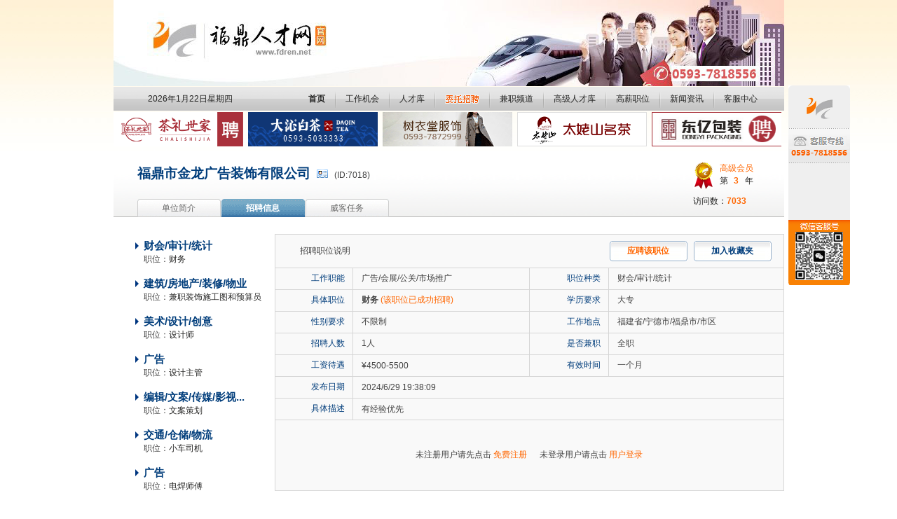

--- FILE ---
content_type: text/html; charset=utf-8
request_url: http://www.fdren.net/Position/Recruit/7018/45010
body_size: 5874
content:


<!DOCTYPE html PUBLIC "-//W3C//DTD XHTML 1.0 Strict//EN" "http://www.w3.org/TR/xhtml1/DTD/xhtml1-strict.dtd">
<html xmlns="http://www.w3.org/1999/xhtml" lang="zh-cn">
<head><meta http-equiv="Content-Type" content="text/html; charset=utf-8" /><meta name="keywords" content="福鼎人才招聘,福鼎求职网,福鼎市人才网,福鼎人力资源,福鼎人才储备,福鼎单位,福鼎企业,福鼎人才,人才求职信息,企业招聘信息,单位用人信息,免费发布个人简历,免费发布招聘信息,免费发布求职信息,福鼎工作,福建人才网" /><meta name="description" content="福鼎人找工作请到【福鼎人才网】专为福建省福鼎市及全国各地企业和人才共建一个互动招聘求职信息平台：招聘频道(招聘求职、福鼎单位、福鼎企业、福鼎市单位、福鼎市企业、福鼎企业招聘信息、福鼎单位用人信息、免费发布招聘信息)；求职频道(福鼎求职招聘、福鼎人才、免费发布个人简历、免费发布求职信息)；职场信息(政策法规)；职场经验(成功学、成功者访谈、成功实录、成功教程)" /><meta name="author" content="福鼎市雅索软件开发有限公司" /><title>
	
    
    财务
    / 招聘信息 /
    福鼎市金龙广告装饰有限公司
    / 福鼎人才网|免费发布-福鼎企业招聘|人才求职网
	 

     

</title><link rel="shortcut icon" href="/logo.ico" type="image/x-icon" /><link href="/Content/CSS/Global.css" rel="stylesheet" type="text/css" />
 
    <script src="/Scripts/jquery-1.4.1.min.js" type="text/javascript"></script>
    <script src="/Scripts/fdren.float.js" type="text/javascript"></script>
    <script src="/Scripts/fdren.flash.js" type="text/javascript"></script>  
    
    <link href="/Content/CSS/Child.css" rel="stylesheet" type="text/css" />
    
    
    <script type="text/javascript">
        // <![CDATA[
        $(document).ready(function () {
            var hei = $("#ribox").height();
            $("#rbg").height(hei);
        });

        function afap(id) {
            $.post(
                "/Position/Afap/" + id,
                {
                    CompanyId: '7018',
                    Company: '福鼎市金龙广告装饰有限公司',
                    Post: '财务'
                },
                function (result) {
                    //$.loadingClose();
                    alert(result);
                },
                "json"
            );
        }

        function pfav(id) {
            $.post(
                "/Position/Pfav/" + id,
                {
                    CompanyId: '7018',
                    Company: '福鼎市金龙广告装饰有限公司',
                    Post: '财务',
                    Salary: '4500',
                    Educate: '大专'
                },
                function (result) {
                    //$.loadingClose();
                    alert(result);
                },
                "json"
            );
        }
        // ]]>
    </script>

</head>
<body>
 
    <div id="mlogobox" class="margin overflow">
        <div class="HomeLogo">
            <a href="http://www.fdren.net/" title="福鼎人才网-首页"><img src="/Content/Images/homelogo.png" style="margin-left:50px" alt="福鼎人才网" title="福鼎人才网(LOGO)"></a>
        </div> 
    </div>


    <div id="mmenubox" class="margin">
        <div id="mmtime" class="fl inline black">
            <script type="text/javascript">
                //<![CDATA[
                var grade=0;
                var date = new Date();
                document.write(date.getFullYear(), '年', date.getMonth() + 1, '月', date.getDate(), '日', '星期', '日一二三四五六'.charAt(date.getDay()));
                //]]>
            </script>
        </div>
        <div id="mmweather" class="fl overflow">
       
        </div>
        <ul id="mmenu" class="fl lifl black">
            <li><a href="/"><strong>首页</strong></a></li>
            <li class="mmline" onmouseover="$('#mmjob').show()" onmouseout="$('#mmjob').hide()"><a href="/Position/JobOffer">工作机会</a></li>
            <li class="mmline"><a href="/Talents/List">人才库</a></li>
            <li class="mmline"><a href="/Position/Entrust">
                <img src="/Content/Images/entrust.png" alt="委托招聘" /></a></li>
            <li class="mmline"><a href="/Position/PartTime">兼职频道</a></li>
            <li class="mmline"><a href="/Talents/Senior">高级人才库</a></li>
            <li class="mmline"><a href="/Position/CareerLadder">高薪职位</a></li>
            <li class="mmline"><a href="/News/">新闻资讯</a></li>
            <li class="mmline"><a href="/Home/Message">客服中心</a></li>
        </ul> 
        <div id="mmjob" onmouseover="$('#mmjob').show()" onmouseout="$('#mmjob').hide()">
              <ul>
               <li><a href='/Position/JobOffer/?area=%e5%b8%82%e5%8c%ba' target='_blank'>市区</a><i>(19408)</i></li><li><a href='/Position/JobOffer/?area=%e5%a4%aa%e5%a7%a5%e5%b1%b1' target='_blank'>太姥山</a><i>(680)</i></li><li><a href='/Position/JobOffer/?area=%e7%99%bd%e7%90%b3' target='_blank'>白琳</a><i>(51)</i></li><li><a href='/Position/JobOffer/?area=%e5%89%8d%e5%b2%90' target='_blank'>前岐</a><i>(75)</i></li><li><a href='/Position/JobOffer/?area=%e9%be%99%e5%ae%89' target='_blank'>龙安</a><i>(126)</i></li><li><a href='/Position/JobOffer/?area=%e7%82%b9%e5%a4%b4' target='_blank'>点头</a><i>(142)</i></li><li><a href='/Position/JobOffer/?area=%e5%ba%97%e4%b8%8b' target='_blank'>店下</a><i>(67)</i></li><li><a href='/Position/JobOffer/?area=%e7%ae%a1%e9%98%b3' target='_blank'>管阳</a><i>(14)</i></li><li><a href='/Position/JobOffer/?area=%e8%b4%af%e5%b2%ad' target='_blank'>贯岭</a><i>(101)</i></li><li><a href='/Position/JobOffer/?area=%e6%bd%98%e6%ba%aa' target='_blank'>潘溪</a><i>(3)</i></li><li><a href='/Position/JobOffer/?area=%e5%8f%a0%e7%9f%b3' target='_blank'>叠石</a><i>(2)</i></li><li><a href='/Position/JobOffer/' target='_blank'>全部</a><i>(20930)</i></li>
              </ul>
        </div>
    </div>
    
    
<!--广告-->
<div class="margin mbq">
    <div class="coladsb mrs fl">
        <a href="/Position/UnitIntro/6867" target="_blank" title=''><img src="/UploadFiles/image/20230224/20230224150903_7098.gif" alt="" style="width:185px; height:49px;" /></a>
    </div>
    <div class="coladsb mrs fl">
        <a href="/Position/UnitIntro/17466" target="_blank" title=''><img src="/UploadFiles/image/20210113/20210113151714_6465.png" alt="" style="width:185px; height:49px;" /></a>
    </div>
    <div class="coladsb mrs fl">
        <a href="/Position/UnitIntro/11737" target="_blank" title=''><img src="/UploadFiles/image/20180102/20180102191619_8906.gif" alt="" style="width:185px; height:49px;" /></a>
    </div>
    <div class="coladsb mrs fl">
        <a href="/Position/UnitIntro/11840" target="_blank" title=''><img src="/UploadFiles/image/20180119/20180119180406_7343.gif" alt="" style="width:185px; height:49px;" /></a>
    </div>
    <div class="coladsb fl">
        <a href="/Position/UnitIntro/10610" target="_blank" title=''><img src="/UploadFiles/image/20230224/20230224153503_8623.gif" alt="" style="width:187px; height:49px;" /></a>
    </div>
    <div class="clear">
    </div>
</div>

    <div id="cutitbg" class="margin overflow">
        <div id="cutitbox" class="fl">
            <div id="cutit" class="overflow">
                <strong class="blue">
                    福鼎市金龙广告装饰有限公司</strong>
                
                &nbsp;&nbsp;<img src="/Content/Images/Child/cer.png" alt="认证" title="已认证" />
                
                &nbsp;&nbsp;(ID:7018)
            </div>
            <ul id="cumenu" class="lifl"><li class="cumenub"><a href="/Position/UnitIntro/7018">单位简介</a></li><li class="cumenua">招聘信息</li><li class="cumenub"><a href="/Position/Task/7018/1">威客任务</a></li></ul><div class="clear"></div>
        </div>
        <div id="cumebox" class="fl black">
            
            <div id="rmeav">
                <span class="orange">高级会员</span><br />
                第<strong class="orange">3</strong>年
            </div>
            
            <div id="rmehist">
                访问数：<strong class="orange">7033</strong>
            </div>
        </div>
        <div class="clear">
        </div>
    </div>
    <div class="margin">
        <div id="culeft" class="fl">
            
    
<!--公司招聘职位-->
<ul id="colcujob">
    
    <li><a href="/Position/Recruit/7018/45010">
        财会/审计/统计</a><br />
        职位：<span class="black">财务</span> </li>
    
    <li><a href="/Position/Recruit/7018/53506">
        建筑/房地产/装修/物业</a><br />
        职位：<span class="black">兼职装饰施工图和预算员</span> </li>
    
    <li><a href="/Position/Recruit/7018/16790">
        美术/设计/创意</a><br />
        职位：<span class="black">设计师</span> </li>
    
    <li><a href="/Position/Recruit/7018/34978">
        广告</a><br />
        职位：<span class="black">设计主管</span> </li>
    
    <li><a href="/Position/Recruit/7018/41679">
        编辑/文案/传媒/影视...</a><br />
        职位：<span class="black">文案策划</span> </li>
    
    <li><a href="/Position/Recruit/7018/38203">
        交通/仓储/物流</a><br />
        职位：<span class="black">小车司机</span> </li>
    
    <li><a href="/Position/Recruit/7018/34976">
        广告</a><br />
        职位：<span class="black">电焊师傅</span> </li>
    
    <li><a href="/Position/Recruit/7018/34975">
        广告</a><br />
        职位：<span class="black">制做师傅</span> </li>
    
    <li><a href="/Position/Recruit/7018/34977">
        编辑/文案/传媒/影视...</a><br />
        职位：<span class="black">文员</span> </li>
    
    <li><a href="/Position/Recruit/7018/54900">
        行政/后勤</a><br />
        职位：<span class="black">工程材料文员</span> </li>
    
    <li><a href="/Position/Recruit/7018/41291">
        生产/加工/制造</a><br />
        职位：<span class="black">广告制做学徒</span> </li>
    
    <li><a href="/Position/Recruit/7018/45678">
        建筑/房地产/装修/物业</a><br />
        职位：<span class="black">室内设计师</span> </li>
    
</ul>
&nbsp;
        </div>
        <div id="curight" class="fl">
            
    <div id="urtitbox">
        <div id="urtit" class="fl inline">
            招聘职位说明
        </div>
        <ul id="ururl" class="lifl">
            <li><a href="javascript:afap(45010)" class="orange">应聘该职位</a></li>
            <li><a href="javascript:pfav(45010)">加入收藏夹</a></li>
        </ul>
        <div class="clear">
        </div>
    </div>
    <table id="cutable">
        
        <tr>
            <td class="cutl">
                工作职能
            </td>
            <td class="cutr">
                广告/会展/公关/市场推广
            </td>
            <td class="cutl">
                职位种类
            </td>
            <td class="cutr">
                财会/审计/统计
            </td>
        </tr>
        <tr>
            <td class="cutl">
                具体职位
            </td>
            <td class="cutr">
                <strong>
                    财务</strong>
                
                <span class="orange">(该职位已成功招聘)</span>
                
            </td>
            <td class="cutl">
                学历要求
            </td>
            <td class="cutr">
                大专
            </td>
        </tr>
        <tr>
            <td class="cutl">
                性别要求
            </td>
            <td class="cutr">
                不限制
            </td>
            <td class="cutl">
                工作地点
            </td>
            <td class="cutr">
                福建省/宁德市/福鼎市/市区
            </td>
        </tr>
        <tr>
            <td class="cutl">
                招聘人数
            </td>
            <td class="cutr">
                1人
            </td>
            <td class="cutl">
                是否兼职
            </td>
            <td class="cutr">
                全职
            </td>
        </tr>
        <tr>
            <td class="cutl">
                工资待遇
            </td>
            <td class="cutr">
           
                ¥4500-5500

            </td>
            <td class="cutl">
                有效时间
            </td>
            <td class="cutr">
                一个月
            </td>
        </tr>
        <tr>
            <td class="cutl">
                发布日期
            </td>
            <td class="cuti" colspan="3">
                2024/6/29 19:38:09
            </td>
        </tr>
        <tr>
            <td class="cutl">
                具体描述
            </td>
            <td class="cuti cutintro" colspan="3">
                有经验优先
                     
            </td>
        </tr>
        
        <tr>
            <td class="tlc" colspan="4" style="height: 100px;">
                未注册用户请先点击 <a href="/Member/Join?uType=Individual" target="_blank" class="orange">免费注册</a>&nbsp;&nbsp;&nbsp;&nbsp;&nbsp;
                未登录用户请点击 <a href="/Member/SignIn" target="_blank" class="orange">用户登录</a>
            </td>
        </tr>
        
    </table>

        </div>
        <div class="clear">
        </div>
    </div>

    <div id="mbottombox" class="margin">
        <div id="mbleft" class="fl inline">
            <div id="mblurl" class="llpt gray">
                <a href="/Home/About">关于人才网</a>| <a href="/Home/State">服务声明</a>| <a href="/Home/Mpas">
                    网站地图</a>| <a href="/Home/Adtopic">广告价目</a>| <a href="/Home/Message">留言咨询</a>|
                <a href="/Home/Contact">联系我们</a>
            </div>
            <div id="mblco">
                Copyright(C)2003-2021 本站由福鼎市雅索软件公司负责运营 / 常年法律顾问：福建惠尔律师事务所<br />
                咨询热线：0593-6122009 E_mailto：webmaster@fdren.net
            </div>
            <div id="mblicp" class="brown">
                国家版权局证号：闽作登字13-2008-L-0517号<br />
                国家信息产业部ICP备案号：<a href="https://beian.miit.gov.cn/"  target="_blank" >闽ICP备19001154号-1 </a>
            </div>
            <div style="text-align:left;margin-left:256px; padding:0 ;" class="brown">
                    <a target="_blank" href="http://www.beian.gov.cn/portal/registerSystemInfo?recordcode=35098202000196" class="brown" style="display:inline-block;text-decoration:none;height:20px;line-height:20px;"><p style="float:left;height:20px;line-height:20px;margin: 0px 0px 0px 5px; "> <img src="/ico.png" style="width:13px"  /> 闽公网安备 35098202000196号</p ></ a>
    
            </div>
        </div>  
        <div id="mbright" class="fl">
            <img src="/Content/Images/ico_1.png" alt="" />
        </div>
    </div>

    <div id="QQList" style="display:none">
 
    </div>
    <script type="text/javascript">
        $(function () {
            $("#QQList").jFloat({
                position: "right",
                height: 285,
                width: 88,
                right: 　 ($(window).width() - 957) / 2-94,
                top: 122,
                allowClose: false
            }); 
        
        })
    </script>

</body>
</html>


--- FILE ---
content_type: text/css
request_url: http://www.fdren.net/Content/CSS/Global.css
body_size: 1959
content:
html, body
{
    font-size: 9pt;
    font-family: 微软雅黑, Arial, Verdana, 宋体;
    color: #414141;
    background: url(/Content/Images/bg.jpg) #ffffff repeat-x left top;
}
/*兼容ie ff chrome safari opera*/
*
{
    padding: 0;
    margin: 0;
}
table
{
    border-collapse: collapse;
}
h1, h2, h3, h5, h6
{
    margin-top: 0px;
    margin-bottom: 0px;
}
h4
{
    font-size: 12pt;
    padding-bottom: 16px;
    padding-top: 16px;
}
h5
{
    font-size: 11pt;
    padding-bottom: 12px;
    padding-top: 12px;
}
h6
{
    margin-top: 4px;
    margin-bottom: 4px;
    font-size: 9pt;
}
img
{
    border: 0;
}
ol, ul
{
    list-style: none;
}
a
{
    text-decoration: none;
    color: #003d7b;
}
.logohid{display:none;}
.button
{
    line-height: 26px;
    height: 26px;
    border: #cbc8c1 1px solid;
    background: url(/Content/Images/button.png) repeat-x left center;
    padding-left: 15px;
    padding-right: 15px;
    cursor: pointer;
    font-family: 微软雅黑, Arial, Verdana, 宋体;
    font-size: 9pt;
    *padding-left: 5px;
    *padding-right: 5px;
}
.input
{
    height: 19px;
    color: #003d7b;
    border: #7f9db9 1px solid;
}
.sinput
{
    width: 131px;
    height: 20px;
    border: #7f9db9 1px solid;
    padding-left: 30px;
    background: url(/Content/Images/searchtit.png) #ffffff no-repeat 7px center;
    color: #757570;
    line-height: 20px;
}
.mbfs
{
    margin-bottom: -6px;
    *margin-bottom: -4px;
}
.clear
{
    clear: both;
   
}
.alcr, .margin
{
    margin-left: auto;
    margin-right: auto;
}
.margin
{
    width: 957px;
}
.fl, .lifl li
{
    
    display: block;
    float: left;
}
.fr{float:right}
.lifl li
{
    _display: inline;
}
.border
{
    border: #cbc8c1 1px solid;
}
.bborder
{
    border: #acb8e0 1px solid;

}
.oborder
{
    border: #ffb74b 1px solid;
}
.overflow
{
    overflow: hidden;
}
.inline
{
    _display: inline;
}
.tll
{
    text-align: left;
}
.tlc
{
	text-align: center;
}
.tlr
{
	text-align: right;
}
.llpt
{
    font-size: 11pt;
}
.lopt
{
    font-size: 10pt;
}
.blue
{
    color: #003d7b;
}
.red
{
    color: #f13300;
}
.black, .black a
{
    color: #232322;
}
.white, .white a
{
    color: #ffffff;
   
}
.gray, .gray a
{
    color: #414141;
}
.orange
{
    color: #ff6600;
}
.green
{
    color: #009900;
}
.brown, .brown a
{
    color: #73340b;
}
.mbq
{
    margin-bottom: 9px;
    padding-top:1px;
}
.mrs
{
    margin-right:7px;
    
}

.mry
{
    margin-right:7.8px;
    
}

.cursor
{
    cursor: pointer;
}
#pages, #pages table
{
    width: 100%;
}
#pages table td
{
    width: 50%;
}
.anpager li
{
    text-align: center;
    line-height: 27px;
    width: 60px;
    height: 27px;
    font-weight: bold;
    margin-right: 5px;
    background: url(/Content/Images/Child/page.png) no-repeat left top;
}
.anselect div
{
    text-align: left;
}
.HomeLogo{height:123px;background:url(/Content/Images/logo.jpg);  }


/********
Masters
********/
#mlogobox
{
    height: 124px;
}
#mmenubox
{
    background: url(/Content/Images/menu.png) repeat-x left top;
    height: 34px;
    margin-bottom: 1px; 
    position:relative;
}
#mmtime, #mmenu li
{
    height: 34px;
    line-height: 35px; 
}
#mmtime
{
    width: 130px;
    left: 49px;
    position:absolute;
}

#mmjob{background:url(/Content/Images/drop.png); position:absolute;height:82px;width:486px; left:100px;top:28px; padding:40px 15px 0 15px;display:none;}
#mmjob ul{padding:0;margin:0;}
#mmjob ul li{float:left;background:url(/Content/Images/ico.png) no-repeat left 12px; width:71px;height:30px;line-height:30px;float:left; margin:0;padding:0 0 0 10px;list-style:none }

#mmjob a{text-decoration:underline;font:normal 12px/34px normal;color:#4a4a4a}
#mmjob a:hover{color:#e60000}
#mmjob i{
    font: normal 12px/34px 宋体, Arial, Helvetica, sans-serif;
    color: #e60000;
    text-decoration: none;
     letter-spacing:-1px;
}



#mmweather
{
    width: 80px;
    height: 27px;
    top: 6px;
    left:182px;
    position:absolute;
}
#mmenu
{
   left:263px; width: 698px;  position:absolute;
}
#mmenu li a
{
    margin-left: 15px;
    margin-right: 14px;
}
.mmline
{
    background: url(/Content/Images/menu.png) no-repeat -28px -34px;
}
#madsa
{
    margin-bottom: 9px;
    height: 44px;
    overflow: hidden;
}
#mbottombox
{
    height: 184px;
    padding-top: 20px;
    border-top: #cccbc1 5px solid;
}
#mbleft
{
    width: 718px;
    margin-left: 98px;
    text-align: center;
    margin-right: 10px;
}
#mbright
{
    width: 100px;
}
#mblurl
{
    height: 29px;
    border-bottom: #bbbbbb 1px solid;
}
#mblurl a
{
    margin-left: 10px;
    margin-right: 10px;
}
#mblco, #mblicp
{
    line-height: 170%;
}
#mblco
{
    margin-top: 10px;
    height: 50px;
}
#mblicp
{
    padding-left: 44px;
    height: 40px;
    margin-left: 233px;
    background: url(/Content/Images/ico_2.png) no-repeat left center;
    text-align: left;
    padding-top: 4px;
}
/*
loading
*/
.loading_bg, .loading_container
{
	width:100%;
	position:fixed;
	_position:absolute;
}

.loading_bg
{
	background:#000;
	z-index:999;
	top:0;
	height:100%;
	opacity:0.15;
	filter:alpha(opacity=15);
	_stupidliao:expression(this.style.height = Math.max(document.documentElement.clientHeight, document.body.offsetHeight) + "px" );
}

.loading_bg iframe
{
	width:100%;
	height:100%;
	border:0;
	background:transparent;
	filter:alpha(opacity=0);
}

.loading_container
{
	z-index:1000;
	top:50%;
	margin-top:-9px;/*图片高度的一半*/
	_stupidliao:expression(
							this.style.marginTop = 0,
							this.style.top = ((document.documentElement.scrollTop || document.body.scrollTop) + document.documentElement.clientHeight / 2 - 9) + "px"
						  );
}

.loading_box 
{
	width:220px;
	margin:0 auto;
}



#QQList
{
    background:url(../images/kf.png);width:88px;height:287px;
    }


--- FILE ---
content_type: text/css
request_url: http://www.fdren.net/Content/CSS/Child.css
body_size: 4031
content:
/*
class start
*/
.inltitbox
{
    background: url(/Content/Images/bglist.png) repeat-x left -29px;
    height: 28px;
    
}
.inltit, .inlmore
{
    height: 28px;
    line-height: 28px;
}
.inltit
{
    width: 20%;
    text-indent: 24px;
}
.inlmore
{
    width: 78%;
}
.inlist
{
    width: 100%;
}
.inlist th
{
    font-weight: normal;
    border-bottom: #ffffff 10px solid;
    height: 23px;
    background-color: #f1f1f1;
}
.inlsex
{
    width: 8%;
}
.inltime
{
    width: 10%;
}
.inlcity
{
    width: 18%;
}
.inlsalary
{
    width: 14%;
}
.inlthtit
{
    width: 40%;
    text-indent: 19px;
}
.inltitle
{
    width: 15%;
    text-indent: 19px;
}
.inlist td
{
    height: 26px;
}
.inltdtit
{
    text-indent: 24px;
    background: url(/Content/Images/line_02.png) no-repeat 16px center;
}
.bborderz
{
    border: #4f8fbd 2px solid;
    position: relative;
}
/*
class end

col start
*/
#colsearchbox
{
    height: 76px;
    background: url(/Content/Images/Child/bglist.png) no-repeat left top;
    padding-top: 15px;
}
#colsearch
{
    width: 559px;
    height: 62px;
    margin-left: 122px;
}
#colsearch img
{
    cursor: pointer;
}
#colloginbox
{

    height: 229px;
    background: url(/Content/Images/Child/bglist.png) no-repeat left -202px;
}
#colltit
{
    line-height: 29px;
    text-indent: 23px;
    height: 29px;
}
#collogin
{
    width: 229px;
    height: 98px;
    margin-top: 13px;
}
#collogin em
{
    margin-left: 1em;
}
#collogin a
{
    text-decoration: underline;
}
#collogin .but
{
    margin-bottom: -4px;
}
#collogurl
{
    margin-top: 15px;
    height: 59px;
}
#colloggobox
{
    height: 108px;
    background: url(/Content/Images/user.png) no-repeat 18px 8px;
}
#collogname
{
    height: 48px;
    margin-left: 64px;
    line-height: 48px;
    margin-top: 10px;
}
#colloguser
{
    line-height: 180%;
    margin-top: 9px;
    margin-left: 33px;
}
#colloggo
{
    padding-top: 11px;
}
#coljobbox
{
    height: 361px;
}
.colbg
{
    background-color: #f8f8f8;
}
.coltit
{
    line-height: 28px;
    background-color: #dce8ef;
    text-indent: 20px;
    height: 28px;
    margin-top: 1px;
}
#coljoblist
{
    margin-top: 3px;
    margin-left: 16px;
    width: 226px;
    height: 320px;
}
#coljoblist li
{
    border-bottom: #787878 1px dotted;
    height: 47px;
    line-height: 21px;
    padding-left: 10px;
    width: 216px;
    background: url(/Content/Images/line_02.png) no-repeat 2px 15px;
    padding-top: 6px;
}
#colads
{
    width: 261px;
    height: 196px;
    overflow: hidden;
}
#zq_focus
{
    margin-top: -1px;
    margin-left: -1px;
}
#colnewbox
{
    height: 265px;
}
#colnewlist
{
    margin-top: 16px;
    background: url(/Content/Images/line_01.png) no-repeat left top;
    margin-left: 19px;
}
#colnewlist li
{
    line-height: 25px;
    text-indent: 22px;
    height: 25px;
}
#colspecialty
{
    width: 261px;
    height: 111px;
    background: url(/Content/Images/Child/bglist.png) no-repeat left -91px;
}
#colspecialty div
{
    width: 167px;
    height: 30px;
    line-height: 30px;
    margin-left: 14px;
    font-weight: bold;
    padding-top: 49px;
}
#colphbox
{
    height: 361px;
}
#colphbox .coltit, #colclbox .coltit
{
    position: relative;
}
#colphbox .coltit a, #colclbox .coltit a
{
    position: absolute;
    top: 0px;
    left: 75%;
    font-size: 9pt;
}
#colphlist
{
    margin-top: 16px;
    margin-left: 6px;
}
#colphlist li
{
    padding-left: 12px;
    width: 57px;
    padding-right: 13px;
    height: 104px;
    text-align: center;
}
#colphlist li div, #colphlist li div img
{
    width: 57px;
    height: 67px;
}
#colphlist li div
{
    margin-bottom: 5px;
    overflow: hidden;
}
#colphlist li a
{
    color: #41413d;
}


/*活跃之星*/

#colmehotbox
{ 
    height: 172px;
}

.demo{width: 254px;height: 138px;clear: both;position: relative; }
.bx_wrap {margin-left: 10px; margin-top:20px}
.bx_wrap ul img {   }
.bx_wrap ul li{text-align:center;width:210px;height:120px;}
.bx_wrap ul li a:hover{text-decoration:none; color:#f30}
.bx_wrap a.prev {width:20px;height:24px;line-height:24px;outline-style:none;outline-width: 0;position:absolute; top:45px; left:0px; text-indent:-999em; background: url(/Content/Images/arr_left.gif) no-repeat;}
.bx_wrap a.next {width:20px;height:24px;line-height:24px; left:235px;position: absolute;top:45px; text-indent:-999em; background:url(/Content/Images/arr_right.gif) no-repeat;}
.bx_wrap ul li span{float:left;width:94px;height:99px;}
.bx_wrap ul li  img{ width: 80px; height: 99px;}
.bx_wrap ul li p{padding:0;margin:0;text-align:left;line-height:20px;}

/*
#colmehimg, #colmehintro
{
    margin-top: 19px;
}
#colmehimg
{
    margin-left: 18px;
    margin-right: 18px;
    overflow: hidden;
}
#colmehintro
{
    line-height: 170%;
    width: 130px;
}
*/









#coldirectbox
{
    height: 209px;
}
#coldlist
{
    margin-top: 18px;
    margin-left: 18px;
}
#coldlist li
{
    width: 107px;
    height: 37px;
    margin-right: 9px;
    background: url(/Content/Images/bglist.png) no-repeat left -86px;
    margin-bottom: 15px;
    text-align: center;
    line-height: 37px;
    font-size: 11pt;
    font-weight: bold;
}
.coladsb
{
    width: 185px;
    height: 49px;
    overflow: hidden;
}
#colcujob
{
    margin-left: 31px;
}
#colcujob li
{
    background: url(/Content/Images/line_07.png) no-repeat left 12px;
    padding-left: 12px;
    padding-top: 8px;
    line-height: 150%;
    height: 46px;
}
#colcujob li a
{
    font-size: 11pt;
    font-weight: bold;
}
#coltkbox
{
    width: 209px;
    height: 210px;
    padding-top: 87px;
    background: url(/Content/Images/Child/bglist.png) no-repeat -479px -91px;
}
#coltkno
{
    border-bottom: #5a87ad 1px dotted;
    width: 152px;
    height: 67px;
    border-top: #5a87ad 1px dotted;
    line-height: 200%;
    padding-top: 10px;
}
/*
col end
*/
#chileft
{
    width: 261px;
    margin-right: 8px;
}
#chiright
{
    width: 688px;
}
#chilistbox
{
    height: 1066px;
}
#enlist
{
    margin-top: 15px;
    margin-left: 10px;
}
#enlist li
{
    padding-left: 34px;
    width: 276px;
    padding-right: 14px;
    background: url(/Content/Images/line_06.png) #f8f8f8 no-repeat 14px 19px;
    height: 61px;
    padding-top: 17px;
    border: #cccccc 1px solid;
    line-height: 180%;
    margin-right: 10px;
    margin-bottom: 10px;
}
#enlist li a
{
    font-size: 11pt;
    font-weight: bold;
}
#envl
{
    border-bottom: #d6d6d6 1px solid;
    padding-bottom: 25px;
    line-height: 180%;
    margin-top: 30px;
    width: 80%;
    border-top: #d6d6d6 1px solid;
    padding-top: 25px;
}
#envl p
{
    text-indent: 2em;
}
#parlistbox
{
    height: 714px;
}
#parads, #parlist
{
    width: 647px;
}
#parads
{
    height: 77px;
    margin-top: 14px;
}
#parlist
{
    margin-top: 30px;
}
#parlist li
{
    line-height: 25px;
    text-indent: 7px;
    width: 215px;
    height: 25px;
}
#parlist li a
{
    color: #434343;
    margin-left: 5px;
    font-size: 9pt;
}
#partaskbox
{
    margin-top: 29px;
    height: 319px;
}
#partasktit
{
    width: 122px;
    height: 27px;
    position: absolute;
    top: -15px;
    left: 13px;
}
#partmore
{
    line-height: 47px;
    width: 97%;
    height: 47px;
    font-weight: bold;
}
#partmore a
{
    margin-left: 10px;
    margin-right: 10px;
}
#partlist
{
    margin-left: 19px;
}
#partlist li
{
    border-bottom: #caddeb 1px solid;
    width: 325px;
    height: 34px;
    line-height: 34px;
}
#partlist li a
{
    margin-left: 10px;
    margin-right: 10px;
}
#talweekbox
{
    height: 179px;
    margin-top: 2px;
    background: url(/Content/Images/Child/talbg.png) repeat-x left bottom;
}
#talwlist
{
    margin-top: 31px;
}
#talwlist li
{
    width: 225px;
    height: 26px;
}
#talwlist li table
{
    width: 100%;
}
.nimg
{
    margin-bottom: -2px;
    margin-left: 5px;
}
.twtitle
{
    width: 96px;
    text-indent: 22px;
}
.twsex
{
    width: 24px;
}
#tallistbox
{
    height: 1005px;
}
#colclbox
{
    height: 335px;
}
#colcllist
{
    margin-top: 16px;
    margin-left: 18px;
}
#colcllist li
{
    line-height: 30px;
    text-indent: 8px;
    height: 30px;
    background: url(/Content/Images/line_02.png) no-repeat left center;
}
#senlistbox
{
    height: 1167px;
}
#senlist
{
    margin-top: 13px;
    margin-left: 9px;
}
.selli
{
    width: 312px;
    height: 119px;
    margin-right: 10px;
    position: relative;
    padding-left: 14px;
    padding-top: 10px;
    margin-bottom: 7px;
}
.selli a
{
    position: absolute;
    color: #aaaaaa;
    top: 11px;
    left: 250px;
}
.selimg
{
    width: 73px;
    height: 115px;
    text-align: center;
    margin-right: 16px;
}
.selimg img
{
    width: 73px;
    height: 94px;
}
.senlintro
{
    width: 205px;
    height: 105px;
    line-height: 170%;
}
#cutitbg
{
    margin-bottom: 24px;
    height: 92px;
    background: url(/Content/Images/Child/cbg_01.png) repeat-x left top;
}
#cutitbox
{
    width: 793px;
    height: 100%;
    padding-left: 34px;
}
#cutit
{
    line-height: 26px;
    height: 26px;
    margin-top: 17px;
    margin-bottom: 23px;
}
#cutit strong
{
    font-size: 14pt;
}
#cumenu li
{
    text-align: center;
    line-height: 26px;
    width: 119px;
    height: 26px;
    margin-right: 1px;
}
.cumenua
{
    background: url(/Content/Images/Child/bglist.png) no-repeat -261px -91px;
}
.cumenua, .cumenua a
{
    color: #ffffff;
    font-weight: bold;
}
.cumenub
{
    background: url(/Content/Images/Child/bglist.png) no-repeat -261px -117px;
}
.cumenub a
{
    color: #686868;
}
#cumebox
{
    margin-top: 13px;
    width: 110px;
    height: 67px;
}
#culeft
{
    width: 230px;
}
#curight
{
    width: 727px;
}
#cutable
{
    border-left: #d6d6d6 1px solid;
    background-color: #f9f9f9;
    width: 100%;
    border-top: #d6d6d6 1px solid;
    margin-bottom: 20px;
}
#cutable td
{
    border-bottom: #d6d6d6 1px solid;
    border-right: #d6d6d6 1px solid;
    height: 30px;
}
.cutl
{
    width: 112px;
    padding-right: 11px;
    color: #003d7b;
    text-align: right;
}
.cutc, .cutr, .cuti
{
    padding-left: 12px;
}
.cutc
{
    width: 318px;
}
.cutr
{
    width: 266px;
}
.cutintro
{
    line-height: 150%;
    width: 610px;
}
#cutimg
{
    margin-top: 5px;
    width: 293px;
    height: 194px;
    margin-left: 6px;
}
#urtitbox
{
    border-left: #d6d6d6 1px solid;
    background-color: #f9f9f9;
    height: 47px;
    border-top: #d6d6d6 1px solid;
    border-right: #d6d6d6 1px solid;
}
#urtit
{
    line-height: 47px;
    width: 100px;
    height: 47px;
    margin-left: 35px;
    margin-right: 342px;
}
#ururl li
{
    margin-top: 9px;
    text-align: center;
    line-height: 29px;
    width: 111px;
    background: url(/Content/Images/Child/rbg.png) no-repeat left top;
    height: 29px;
    font-weight: bold;
    margin-right: 9px;
}
#tklist
{
    border-left: #dde5f2 1px solid;
    border-top: #dde5f2 1px solid;
    width: 100%;
}
#tklist a
{
    text-decoration: underline;
}
#tklist th, #tklist td
{
    border-bottom: #dde5f2 1px solid;
}
#tklist th
{
    height: 30px;
    background-color: #dde5f2;
}
.tklth
{
    border-right: #ffffff 1px solid;
}
.tklthr
{
    border-right: #dde5f2 1px solid;
}
#tklist td
{
    border-right: #dde5f2 1px solid;
    height: 37px;
}
.tkltit
{
    text-indent: 10px;
}
.tklnum
{
    width: 10%;
}
.tkltime
{
    width: 15%;
}
/*
Resume
*/
#rbox
{
    width: 796px;
    height: 1087px;
    padding-top: 26px;
}
#rbg, #ribox
{
    width: 791px;
}
#rbg
{
    height: 1078px;
    *height: 1074px;
    margin-top: 9px;
    margin-left: 5px;
    position: relative;
    background-color: #cbc8c1;
}
#ribox
{
    position: absolute;
    top: -6px;
    left: -5px;
    background-color: #f9f9f9;
}
#rlogobox
{
    background-color: #ffffff;
    height: 159px;
}
#rlogo
{
    margin-top: 39px;
    width: 218px;
    height: 52px;
    margin-left: 42px;
}
#rmebox
{
    margin-top: 34px;
    width: 110px;
    height: 67px;
    margin-left: 415px;
}
#rmeav, #rmeor
{
    height: 45px;
    padding-left: 38px;
}
#rmeav
{
    line-height: 150%;
    background: url(/Content/Images/Child/me_01.png) no-repeat left top;
}
#rmeav strong
{
    margin-left: 8px;
    margin-right: 9px;
}
#rmeor
{
    line-height: 45px;
    background: url(/Content/Images/Child/me_02.png) no-repeat left top;
}
#rmehist
{
    line-height: 22px;
    height: 22px;
}
#rmeuin
{
    margin-top: 20px;
    width: 120px;
    margin-left: 31px;
}
#rmeurl
{
    margin-left: 535px;
    padding-top: 14px;
}
#rmeurl li
{
    text-align: center;
    line-height: 29px;
    width: 111px;
    background: url(/Content/Images/Child/rbg.png) no-repeat left top;
    height: 29px;
    margin-right: 9px;
    font-weight: bold;
}
.rtable
{
    width: 791px;
    border-left: #cbc8c1 1px solid;
}
.rtable td
{
    height: 35px;
    border-bottom: #cbc8c1 1px solid;
    border-right: #cbc8c1 1px solid;
}
.rtl
{
    width: 82px;
    padding-right: 11px;
    color: #003d7b;
    text-align: right;
}
.rtc, .rtr
{
    padding-left: 12px;
}
.rtc
{
    width: 203px;
}
.rtimg
{
    width: 125px;
    height: 174px;
}
.rtit, #rprint
{
    border-left: #cbc8c1 1px solid;
    border-bottom: #cbc8c1 1px solid;
    border-right: #cbc8c1 1px solid;
}
.rtit
{
    line-height: 35px;
    text-indent: 21px;
    height: 35px;
    background-color: #ececec;
}
#rtselfev, #rttesti
{
    line-height: 180%;
}
#rtselfev
{
    height: 238px;
}
#rttesti
{
    height: 87px;
}
#rprint
{
    height: 85px;
    background: url(/Content/Images/Child/pintbg.png) #ffffff no-repeat 29px 21px;
    padding-right: 14px;
    line-height: 85px;
    font-weight: bold;
}
#rprint a
{
    margin-left: 19px;
    margin-right: 19px;
}
#rpin
{
    position: absolute;
    width: 44px;
    height: 66px;
    top: -17px;
    left: 591px;
}
#rbottom
{
    line-height: 30px;
    height: 30px;
    margin-top: 10px;
    margin-bottom: 30px;
}
/*
Search
*/
#sesitebox
{
    height: 38px;
    background: url(/Content/Images/Child/bgblist.png) repeat-x left top;
}
#semenu
{
    margin-top: 13px;
    width: 272px;
    margin-left: 34px;
    margin-right: 556px;
}
#semenu li, #selmenu li
{
    text-align: center;
    line-height: 25px;
    width: 135px;
    height: 25px;
    font-size: 11pt;
    font-weight: bold;
    margin-right: 1px;
}
.semlia
{
    background: url(/Content/Images/Child/bgblist.png) no-repeat left -38px;
}
.semlib
{
    background: url(/Content/Images/Child/bgblist.png) no-repeat left -64px;
}
#setit
{
    line-height: 38px;
    height: 38px;
}
#sesbox
{
    width: 955px;
    background: url(/Content/Images/Child/bg_02.png) #f6f6f6 no-repeat right top;
    height: 432px;
}
#setleft
{
    margin-top: 12px;
    width: 278px;
    background: url(/Content/Images/Child/bg_01.png) no-repeat left top;
    height: 374px;
    margin-left: 17px;
    padding-top: 35px;
    margin-right: 17px;
}
#sepleft
{
    margin-top: 12px;
    width: 267px;
    height: 409px;
    margin-left: 28px;
    margin-right: 17px;
}
#setlbox
{
    width: 232px;
    height: 256px;
    margin-left: 29px;
}
#setlbox table
{
    width: 100%;
}
#setlbox table td
{
    height: 26px;
}
.setla
{
    width: 40%;
}
.setlb
{
    width: 10%;
}
#setlimg
{
    width: 249px;
    margin-left: 29px;
}
#setlimg li
{
    text-align: center;
    margin-right: 25px;
}
#setlimg li div, #setlimg li div img
{
    width: 57px;
    height: 67px;
}
#setlimg li div
{
    margin-bottom: 5px;
    overflow: hidden;
}
#setright, #sepright
{
    height: 409px;
    border-left: #c8c8c8 1px solid;
    margin-top: 12px;
    padding-left: 106px;
}
.setrighta
{
    background: url(/Content/Images/Child/bg_03.png) no-repeat 23px top;
}
.setrightb
{
    background: url(/Content/Images/Child/bg_04.png) no-repeat 23px top;
}
.sertalbe
{
    margin-top: 53px;
}
.sertalbe td
{
    height: 32px;
}
.serl
{
    width: 64px;
}
#seclassbox
{
    width: 955px;
    height: 237px;
    background: url(/Content/Images/Child/bg_05.png) repeat-x left bottom;
}
#sectitbox
{
    background: url(/Content/Images/Child/bgblist.png) repeat-x left -119px;
    height: 29px;
}
#sectit
{
    line-height: 29px;
    width: 160px;
    background: url(/Content/Images/Child/bgblist.png) no-repeat left -90px;
    height: 29px;
    text-align: center;
    margin-left: 17px;
}
#sesite
{
    width: 95%;
    height: 100%;
}
#serleft, #serright
{
    height: 968px;
}
#serleft
{
    width: 271px;
    margin-right: 8px;
}
#serright
{
    width: 678px;
}
#serlbox, #seplbox
{
    height: 851px;
    padding-top: 90px;
}
#serlbox
{
    background: url(/Content/Images/Child/bg_03.png) #f6f6f6 no-repeat 23px 20px;
}
#seplbox
{
    background: url(/Content/Images/Child/bg_04.png) #f6f6f6 no-repeat 23px 20px;
}
#serlbox .sertalbe, #seplbox .sertalbe
{
    margin-left: 10px;
    margin-top: 0px;
}
#serlistbox
{
    height: 930px;
}
#sepllist li
{
    line-height: 150%;
    height: 50px;
    padding-left: 10px;
    background: url(/Content/Images/line_02.png) no-repeat left 10px;
}
/*
taskshwo
*/
#tssite
{
    text-indent: 20px;
    height: 25px;
}
#tshbox
{
    width: 955px;
    background: url(/Content/Images/Child/bgblist.png) repeat-x left -177px;
    height: 44px;
    line-height: 44px;
}
#tshtit
{
    line-height: 20px;
    text-indent: 22px;
    width: 650px;
    background: url(/Content/Images/Child/bgblist.png) no-repeat left -221px;
    height: 20px;
    margin-top: 10px;
    margin-left: 21px;
}
#tshist
{
    width: 178px;
}
#tshtitle
{
    text-indent: 20px;
    background: url(/Content/Images/Member/me_01.png) no-repeat left center;
}
#tsibox
{
    background-color: #e6edf8;
    width: 955px;
    height: 256px;
    padding-top: 29px;
}
#tsintro
{
    width: 556px;
    height: 225px;
    margin-left: 43px;
    position: relative;
    line-height: 220%;
}
#tscontact
{
    width: 331px;
    background: url(/Content/Images/Child/bg_05.png) #ffffff repeat-x left bottom;
    height: 223px;
}
#tsistart
{
    width: 249px;
    background: url(/Content/Images/Child/bgblist.png) no-repeat left -241px;
    height: 24px;
    padding-top: 103px;
    position: absolute;
    top: 27px;
    right:0px;
}
#tsistart div
{
    text-indent: 10px;
    background: url(/Content/Images/Child/bgblist.png) no-repeat 41px -390px;
    line-height: 24px;
    height: 24px;
}
#tsiend
{
    width: 241px;
    background: url(/Content/Images/Child/bgblist.png) no-repeat left -414px;
    height: 80px;
    position: absolute;
    top: 61px;
    right:0px;
}
#tsctitbox
{
    margin-top: 1px;
    width: 319px;
    background: url(/Content/Images/Child/bgblist.png) repeat-x left -494px;
    height: 27px;
    padding-left: 10px;
}
#tsctit, #tscmore
{
    border-bottom: #d1d1d1 1px solid;
    height: 27px;
}
#tsctit
{
    width: 188px;
    overflow: hidden;
}
#tsctit li
{
    width: 94px;
    height: 27px;
}
.tsctita
{
    background: url(/Content/Images/Child/bgblist.png) no-repeat left -521px;
}
.tsctitb
{
    background: url(/Content/Images/Child/bgblist.png) no-repeat left -548px;
}
#tscmore
{
    line-height: 27px;
    text-indent: 70px;
    width: 120px;
    background: url(/Content/Images/Child/bgblist.png) no-repeat 57px -595px;
}
.tsc
{
    margin-top: 25px;
    width: 276px;
    height: 160px;
    line-height: 200%;
}
#tscmenu
{
    height: 42px;
}
#tscmenu #cumenu
{
    margin-top: 18px;
    margin-left: 23px;
    margin-right: 403px;
    width: 360px;
}
#tsedit
{
    line-height: 42px;
    text-indent: 27px;
    background: url(/Content/Images/Child/bgblist.png) no-repeat left -620px;
    height: 42px;
    width: 166px;
}
#tscintro
{
    width: 915px;
    padding-bottom: 25px;
    padding-left: 20px;
    padding-right: 20px;
    padding-top: 25px;
    background-color: #f7f7f7;
}
#tscads
{
    width: 957px;
    height: 76px;
}
#tscor
{
    width: 955px;
    line-height: 49px;
    height: 49px;
    text-indent: 274px;
    background: url(/Content/Images/Child/bgblist.png) #efefef no-repeat 224px -655px;
}
/*
error
*/
#errbox
{
    margin-top: 60px;
    width: 748px;
    margin-bottom: 60px;
    height: 244px;
    border: #cccbc1 2px solid;
    background: url(/Content/Images/404.png) no-repeat 212px 48px;
}
#errintro
{
    line-height: 39px;
    margin-top: 48px;
    height: 39px;
    color: #73340b;
    width: 40%;
    margin-left: 34%;
}
#errurl
{
    line-height: 30px;
    margin-top: 39px;
    height: 30px;
}
#errurl a
{
    margin-left: 15px;
    margin-right: 15px;
}
#errtel
{
    margin-top: 16px;
    height: 24px;
    color: #8f8f8f;
}

--- FILE ---
content_type: application/javascript
request_url: http://www.fdren.net/Scripts/fdren.float.js
body_size: 2298
content:
/* 此插件要求运行在jQuery v1.3 或更高版本上
* 此插件功能
* 1、单独设置左、右浮动对联各自内容;
* 2、设置左右浮动对联内容一样;
* 3、仅单独使用左或右侧对联;
* 4、可以在屏幕分辨率宽度小于多少时不出现对联广告;
* 5、设置是否允许关闭对联，每侧对联单独关闭。
* 6、使用jQuery使网页内容和行为分离。
* 7、可以设置左或右侧对联距容器顶部及左侧或右侧的距离。
* 8、灵活设置左或右侧对联的高或宽,当您的内容大小超过您的设置值时，将自动隐藏超出部分。
* 9、只要您愿意，您可以设置无数多个浮动内容。
* 10、更多功能请您在我的博客中留言，以便我后续更新……
* 
* 
* 技术支持：HTTP://HI.BAIDU.COM/DPXDQX
* 此为自由拷贝版本，您可以在此基础上添加任何功能
* 彦磊建议您将修改过的版本或发布地址发到彦磊博客上以共享，也建议您保留部分彦磊的信息
* 
* 
* 
* 使用前您一定要引入jQurey及本脚本,如
*  <script type="text/javascript" src="js/jquery_last.js"></script>
*  <script type="text/javascript" src="js/YlFloat.js">
* 使用方法：
* 
* 1、在页面中为您要浮动的内容设置容器，如<div id="adl">左侧内容</div>或<div id="adr">右侧内容</div>或<div id="ad">您的内容</div>
* 2、在页面中添加jQuery语句，调用此插件，并对相关参数进行设置,如：
* <script type="text/javascript">
* $(document).ready(function(){
*  $("#adl").jFloat({
*     position:"left",
*     top:0,
*     height:200,
*     width:100,
*     left:20
*   });//将页面中id为adl的容器中的内容设置为左浮动广告，广告距窗口顶部0px,距左侧20px。
*  $("#adr").jFloat({
*     position:"right",
*     top:0,
*     height:200,
*     width:100,
*     right:20
*  });//将页面中id为adr的容器中的内容设置为右浮动广告，广告距窗口顶部0px，距右侧20px。
*  $("#ad").jFloat({
*     position:"left",
*     top:260,
*     width:100,
*     height:50,
*     allowClose:false
*  });//将面面中id为ad的容器中的内容设置为左右浮动（即左右两侧内容样式等一样），广告中容器顶部260px，距左侧0,不允许关闭。
*});
* </script>
* 上面的例子最终结果，将出现四个浮动内容，上面两个分别是adl和adr中的内容,下面两个是ad中的内容。如果您愿意，您可以加无数个这样的广告。
* 3、插件相关参数：
*     top－广告距页面顶部距离，默认为60
*     left－广告距页面左侧距离，默认为0
*     right－广告距页面右侧距离，默认为0
*     width－广告容器的宽度，默认为100
*     height－广告容器的高度，默认为360
*minScreenW－出现广告的最小屏幕宽度，当屏幕分辨率小于此，将不出现对联广告，默认为800，即在800×600分辨率下不会显示广告内容
*     position－对联广告的位置,left-在左侧出现,right-在右侧出现，默认为"left"。注意要加英文单或双引号。
*     allowClose－是否允许关闭，如果为true，则会在广告内容上方添加“关闭”，单击时将关闭所在广告内容。值为true或false 
*/

(function ($) {
    $.fn.jFloat = function (o) {

        o = $.extend({
            top: 60,  //广告距页面顶部距离
            left: 0, //广告左侧距离
            right: 0, //广告右侧距离
            width: 100,  //广告容器的宽度
            height: 360, //广告容器的高度
            minScreenW: 800, //出现广告的最小屏幕宽度，当屏幕分辨率小于此，将不出现对联广告
            position: "left", //对联广告的位置left-在左侧出现,right-在右侧出现
            allowClose: true //是否允许关闭 
        }, o || {});
        var h = o.height;
        var showAd = true;
        var fDiv = $(this);
        if (o.minScreenW >= $(window).width()) {
            fDiv.hide();
            showAd = false;
        }
        else {
            fDiv.css("display", "block")
            var closeHtml = '<div align="right" style="padding:2px;z-index:2000;font-size:12px;cursor:pointer;border-bottom:1px solid #f1f1f1; height:10px;" class="closeFloat"><img src="/Content/Images/floatclose.gif" style="height:11px;width:38px;" alt="" /></div>';
            switch (o.position) {
                case "left":
                    if (o.allowClose) {
                        fDiv.prepend(closeHtml);
                        $(".closeFloat", fDiv).click(function () { $(this).hide(); fDiv.hide(); showAd = false; })
                        h += 20;
                    }
                    fDiv.css({ position: "absolute", left: o.left + "px", top: o.top + "px", width: o.width + "px", height: h + "px", overflow: "hidden" });
                    break;
                case "right":
                    if (o.allowClose) {
                        fDiv.prepend(closeHtml)
                        $(".closeFloat", fDiv).click(function () { $(this).hide(); fDiv.hide(); showAd = false; })
                        h += 20;
                    }
                    fDiv.css({ position: "absolute", left: "auto", right: o.right + "px", top: o.top + "px", width: o.width + "px", height: h + "px", overflow: "hidden" });
                    break;
            };
        };
        function ylFloat() {
            if (!showAd) { return }
            var windowTop = $(window).scrollTop();
            if (fDiv.css("display") != "none")
                fDiv.css("top", o.top + windowTop + "px");
        };
        $(window).scroll(ylFloat);
        $(document).ready(ylFloat);

    };
})(jQuery);

--- FILE ---
content_type: application/javascript
request_url: http://www.fdren.net/Scripts/jquery-1.4.1.min.js
body_size: 26938
content:
/*!
* jQuery JavaScript Library v1.4.2
* http://jquery.com/
*
* Copyright 2010, John Resig
* Dual licensed under the MIT or GPL Version 2 licenses.
* http://jquery.org/license
*
* Includes Sizzle.js
* http://sizzlejs.com/
* Copyright 2010, The Dojo Foundation
* Released under the MIT, BSD, and GPL Licenses.
*
* Date: Sat Feb 13 22:33:48 2010 -0500
*/
(function (A, w) {
    function ma() { if (!c.isReady) { try { s.documentElement.doScroll("left") } catch (a) { setTimeout(ma, 1); return } c.ready() } } function Qa(a, b) { b.src ? c.ajax({ url: b.src, async: false, dataType: "script" }) : c.globalEval(b.text || b.textContent || b.innerHTML || ""); b.parentNode && b.parentNode.removeChild(b) } function X(a, b, d, f, e, j) {
        var i = a.length; if (typeof b === "object") { for (var o in b) X(a, o, b[o], f, e, d); return a } if (d !== w) { f = !j && f && c.isFunction(d); for (o = 0; o < i; o++) e(a[o], b, f ? d.call(a[o], o, e(a[o], b)) : d, j); return a } return i ?
e(a[0], b) : w
    } function J() { return (new Date).getTime() } function Y() { return false } function Z() { return true } function na(a, b, d) { d[0].type = a; return c.event.handle.apply(b, d) } function oa(a) {
        var b, d = [], f = [], e = arguments, j, i, o, k, n, r; i = c.data(this, "events"); if (!(a.liveFired === this || !i || !i.live || a.button && a.type === "click")) {
            a.liveFired = this; var u = i.live.slice(0); for (k = 0; k < u.length; k++) { i = u[k]; i.origType.replace(O, "") === a.type ? f.push(i.selector) : u.splice(k--, 1) } j = c(a.target).closest(f, a.currentTarget); n = 0; for (r =
j.length; n < r; n++) for (k = 0; k < u.length; k++) { i = u[k]; if (j[n].selector === i.selector) { o = j[n].elem; f = null; if (i.preType === "mouseenter" || i.preType === "mouseleave") f = c(a.relatedTarget).closest(i.selector)[0]; if (!f || f !== o) d.push({ elem: o, handleObj: i }) } } n = 0; for (r = d.length; n < r; n++) { j = d[n]; a.currentTarget = j.elem; a.data = j.handleObj.data; a.handleObj = j.handleObj; if (j.handleObj.origHandler.apply(j.elem, e) === false) { b = false; break } } return b
        } 
    } function pa(a, b) {
        return "live." + (a && a !== "*" ? a + "." : "") + b.replace(/\./g, "`").replace(/ /g,
"&")
    } function qa(a) { return !a || !a.parentNode || a.parentNode.nodeType === 11 } function ra(a, b) { var d = 0; b.each(function () { if (this.nodeName === (a[d] && a[d].nodeName)) { var f = c.data(a[d++]), e = c.data(this, f); if (f = f && f.events) { delete e.handle; e.events = {}; for (var j in f) for (var i in f[j]) c.event.add(this, j, f[j][i], f[j][i].data) } } }) } function sa(a, b, d) {
        var f, e, j; b = b && b[0] ? b[0].ownerDocument || b[0] : s; if (a.length === 1 && typeof a[0] === "string" && a[0].length < 512 && b === s && !ta.test(a[0]) && (c.support.checkClone || !ua.test(a[0]))) {
            e =
true; if (j = c.fragments[a[0]]) if (j !== 1) f = j
        } if (!f) { f = b.createDocumentFragment(); c.clean(a, b, f, d) } if (e) c.fragments[a[0]] = j ? f : 1; return { fragment: f, cacheable: e}
    } function K(a, b) { var d = {}; c.each(va.concat.apply([], va.slice(0, b)), function () { d[this] = a }); return d } function wa(a) { return "scrollTo" in a && a.document ? a : a.nodeType === 9 ? a.defaultView || a.parentWindow : false } var c = function (a, b) { return new c.fn.init(a, b) }, Ra = A.jQuery, Sa = A.$, s = A.document, T, Ta = /^[^<]*(<[\w\W]+>)[^>]*$|^#([\w-]+)$/, Ua = /^.[^:#\[\.,]*$/, Va = /\S/,
Wa = /^(\s|\u00A0)+|(\s|\u00A0)+$/g, Xa = /^<(\w+)\s*\/?>(?:<\/\1>)?$/, P = navigator.userAgent, xa = false, Q = [], L, $ = Object.prototype.toString, aa = Object.prototype.hasOwnProperty, ba = Array.prototype.push, R = Array.prototype.slice, ya = Array.prototype.indexOf; c.fn = c.prototype = { init: function (a, b) {
    var d, f; if (!a) return this; if (a.nodeType) { this.context = this[0] = a; this.length = 1; return this } if (a === "body" && !b) { this.context = s; this[0] = s.body; this.selector = "body"; this.length = 1; return this } if (typeof a === "string") if ((d = Ta.exec(a)) &&
(d[1] || !b)) if (d[1]) { f = b ? b.ownerDocument || b : s; if (a = Xa.exec(a)) if (c.isPlainObject(b)) { a = [s.createElement(a[1])]; c.fn.attr.call(a, b, true) } else a = [f.createElement(a[1])]; else { a = sa([d[1]], [f]); a = (a.cacheable ? a.fragment.cloneNode(true) : a.fragment).childNodes } return c.merge(this, a) } else { if (b = s.getElementById(d[2])) { if (b.id !== d[2]) return T.find(a); this.length = 1; this[0] = b } this.context = s; this.selector = a; return this } else if (!b && /^\w+$/.test(a)) {
        this.selector = a; this.context = s; a = s.getElementsByTagName(a); return c.merge(this,
a)
    } else return !b || b.jquery ? (b || T).find(a) : c(b).find(a); else if (c.isFunction(a)) return T.ready(a); if (a.selector !== w) { this.selector = a.selector; this.context = a.context } return c.makeArray(a, this)
}, selector: "", jquery: "1.4.2", length: 0, size: function () { return this.length }, toArray: function () { return R.call(this, 0) }, get: function (a) { return a == null ? this.toArray() : a < 0 ? this.slice(a)[0] : this[a] }, pushStack: function (a, b, d) {
    var f = c(); c.isArray(a) ? ba.apply(f, a) : c.merge(f, a); f.prevObject = this; f.context = this.context; if (b ===
"find") f.selector = this.selector + (this.selector ? " " : "") + d; else if (b) f.selector = this.selector + "." + b + "(" + d + ")"; return f
}, each: function (a, b) { return c.each(this, a, b) }, ready: function (a) { c.bindReady(); if (c.isReady) a.call(s, c); else Q && Q.push(a); return this }, eq: function (a) { return a === -1 ? this.slice(a) : this.slice(a, +a + 1) }, first: function () { return this.eq(0) }, last: function () { return this.eq(-1) }, slice: function () { return this.pushStack(R.apply(this, arguments), "slice", R.call(arguments).join(",")) }, map: function (a) {
    return this.pushStack(c.map(this,
function (b, d) { return a.call(b, d, b) }))
}, end: function () { return this.prevObject || c(null) }, push: ba, sort: [].sort, splice: [].splice
}; c.fn.init.prototype = c.fn; c.extend = c.fn.extend = function () {
    var a = arguments[0] || {}, b = 1, d = arguments.length, f = false, e, j, i, o; if (typeof a === "boolean") { f = a; a = arguments[1] || {}; b = 2 } if (typeof a !== "object" && !c.isFunction(a)) a = {}; if (d === b) { a = this; --b } for (; b < d; b++) if ((e = arguments[b]) != null) for (j in e) {
        i = a[j]; o = e[j]; if (a !== o) if (f && o && (c.isPlainObject(o) || c.isArray(o))) {
            i = i && (c.isPlainObject(i) ||
c.isArray(i)) ? i : c.isArray(o) ? [] : {}; a[j] = c.extend(f, i, o)
        } else if (o !== w) a[j] = o
    } return a
}; c.extend({ noConflict: function (a) { A.$ = Sa; if (a) A.jQuery = Ra; return c }, isReady: false, ready: function () { if (!c.isReady) { if (!s.body) return setTimeout(c.ready, 13); c.isReady = true; if (Q) { for (var a, b = 0; a = Q[b++]; ) a.call(s, c); Q = null } c.fn.triggerHandler && c(s).triggerHandler("ready") } }, bindReady: function () {
    if (!xa) {
        xa = true; if (s.readyState === "complete") return c.ready(); if (s.addEventListener) {
            s.addEventListener("DOMContentLoaded",
L, false); A.addEventListener("load", c.ready, false)
        } else if (s.attachEvent) { s.attachEvent("onreadystatechange", L); A.attachEvent("onload", c.ready); var a = false; try { a = A.frameElement == null } catch (b) { } s.documentElement.doScroll && a && ma() } 
    } 
}, isFunction: function (a) { return $.call(a) === "[object Function]" }, isArray: function (a) { return $.call(a) === "[object Array]" }, isPlainObject: function (a) {
    if (!a || $.call(a) !== "[object Object]" || a.nodeType || a.setInterval) return false; if (a.constructor && !aa.call(a, "constructor") && !aa.call(a.constructor.prototype,
"isPrototypeOf")) return false; var b; for (b in a); return b === w || aa.call(a, b)
}, isEmptyObject: function (a) { for (var b in a) return false; return true }, error: function (a) { throw a; }, parseJSON: function (a) {
    if (typeof a !== "string" || !a) return null; a = c.trim(a); if (/^[\],:{}\s]*$/.test(a.replace(/\\(?:["\\\/bfnrt]|u[0-9a-fA-F]{4})/g, "@").replace(/"[^"\\\n\r]*"|true|false|null|-?\d+(?:\.\d*)?(?:[eE][+\-]?\d+)?/g, "]").replace(/(?:^|:|,)(?:\s*\[)+/g, ""))) return A.JSON && A.JSON.parse ? A.JSON.parse(a) : (new Function("return " +
a))(); else c.error("Invalid JSON: " + a)
}, noop: function () { }, globalEval: function (a) { if (a && Va.test(a)) { var b = s.getElementsByTagName("head")[0] || s.documentElement, d = s.createElement("script"); d.type = "text/javascript"; if (c.support.scriptEval) d.appendChild(s.createTextNode(a)); else d.text = a; b.insertBefore(d, b.firstChild); b.removeChild(d) } }, nodeName: function (a, b) { return a.nodeName && a.nodeName.toUpperCase() === b.toUpperCase() }, each: function (a, b, d) {
    var f, e = 0, j = a.length, i = j === w || c.isFunction(a); if (d) if (i) for (f in a) {
        if (b.apply(a[f],
d) === false) break
    } else for (; e < j; ) { if (b.apply(a[e++], d) === false) break } else if (i) for (f in a) { if (b.call(a[f], f, a[f]) === false) break } else for (d = a[0]; e < j && b.call(d, e, d) !== false; d = a[++e]); return a
}, trim: function (a) { return (a || "").replace(Wa, "") }, makeArray: function (a, b) { b = b || []; if (a != null) a.length == null || typeof a === "string" || c.isFunction(a) || typeof a !== "function" && a.setInterval ? ba.call(b, a) : c.merge(b, a); return b }, inArray: function (a, b) {
    if (b.indexOf) return b.indexOf(a); for (var d = 0, f = b.length; d < f; d++) if (b[d] ===
a) return d; return -1
}, merge: function (a, b) { var d = a.length, f = 0; if (typeof b.length === "number") for (var e = b.length; f < e; f++) a[d++] = b[f]; else for (; b[f] !== w; ) a[d++] = b[f++]; a.length = d; return a }, grep: function (a, b, d) { for (var f = [], e = 0, j = a.length; e < j; e++) !d !== !b(a[e], e) && f.push(a[e]); return f }, map: function (a, b, d) { for (var f = [], e, j = 0, i = a.length; j < i; j++) { e = b(a[j], j, d); if (e != null) f[f.length] = e } return f.concat.apply([], f) }, guid: 1, proxy: function (a, b, d) {
    if (arguments.length === 2) if (typeof b === "string") { d = a; a = d[b]; b = w } else if (b &&
!c.isFunction(b)) { d = b; b = w } if (!b && a) b = function () { return a.apply(d || this, arguments) }; if (a) b.guid = a.guid = a.guid || b.guid || c.guid++; return b
}, uaMatch: function (a) { a = a.toLowerCase(); a = /(webkit)[ \/]([\w.]+)/.exec(a) || /(opera)(?:.*version)?[ \/]([\w.]+)/.exec(a) || /(msie) ([\w.]+)/.exec(a) || !/compatible/.test(a) && /(mozilla)(?:.*? rv:([\w.]+))?/.exec(a) || []; return { browser: a[1] || "", version: a[2] || "0"} }, browser: {}
}); P = c.uaMatch(P); if (P.browser) { c.browser[P.browser] = true; c.browser.version = P.version } if (c.browser.webkit) c.browser.safari =
true; if (ya) c.inArray = function (a, b) { return ya.call(b, a) }; T = c(s); if (s.addEventListener) L = function () { s.removeEventListener("DOMContentLoaded", L, false); c.ready() }; else if (s.attachEvent) L = function () { if (s.readyState === "complete") { s.detachEvent("onreadystatechange", L); c.ready() } }; (function () {
    c.support = {}; var a = s.documentElement, b = s.createElement("script"), d = s.createElement("div"), f = "script" + J(); d.style.display = "none"; d.innerHTML = "   <link/><table></table><a href='/a' style='color:red;float:left;opacity:.55;'>a</a><input type='checkbox'/>";
    var e = d.getElementsByTagName("*"), j = d.getElementsByTagName("a")[0]; if (!(!e || !e.length || !j)) {
        c.support = { leadingWhitespace: d.firstChild.nodeType === 3, tbody: !d.getElementsByTagName("tbody").length, htmlSerialize: !!d.getElementsByTagName("link").length, style: /red/.test(j.getAttribute("style")), hrefNormalized: j.getAttribute("href") === "/a", opacity: /^0.55$/.test(j.style.opacity), cssFloat: !!j.style.cssFloat, checkOn: d.getElementsByTagName("input")[0].value === "on", optSelected: s.createElement("select").appendChild(s.createElement("option")).selected,
            parentNode: d.removeChild(d.appendChild(s.createElement("div"))).parentNode === null, deleteExpando: true, checkClone: false, scriptEval: false, noCloneEvent: true, boxModel: null
        }; b.type = "text/javascript"; try { b.appendChild(s.createTextNode("window." + f + "=1;")) } catch (i) { } a.insertBefore(b, a.firstChild); if (A[f]) { c.support.scriptEval = true; delete A[f] } try { delete b.test } catch (o) { c.support.deleteExpando = false } a.removeChild(b); if (d.attachEvent && d.fireEvent) {
            d.attachEvent("onclick", function k() {
                c.support.noCloneEvent =
false; d.detachEvent("onclick", k)
            }); d.cloneNode(true).fireEvent("onclick")
        } d = s.createElement("div"); d.innerHTML = "<input type='radio' name='radiotest' checked='checked'/>"; a = s.createDocumentFragment(); a.appendChild(d.firstChild); c.support.checkClone = a.cloneNode(true).cloneNode(true).lastChild.checked; c(function () { var k = s.createElement("div"); k.style.width = k.style.paddingLeft = "1px"; s.body.appendChild(k); c.boxModel = c.support.boxModel = k.offsetWidth === 2; s.body.removeChild(k).style.display = "none" }); a = function (k) {
            var n =
s.createElement("div"); k = "on" + k; var r = k in n; if (!r) { n.setAttribute(k, "return;"); r = typeof n[k] === "function" } return r
        }; c.support.submitBubbles = a("submit"); c.support.changeBubbles = a("change"); a = b = d = e = j = null
    } 
})(); c.props = { "for": "htmlFor", "class": "className", readonly: "readOnly", maxlength: "maxLength", cellspacing: "cellSpacing", rowspan: "rowSpan", colspan: "colSpan", tabindex: "tabIndex", usemap: "useMap", frameborder: "frameBorder" }; var G = "jQuery" + J(), Ya = 0, za = {}; c.extend({ cache: {}, expando: G, noData: { embed: true, object: true,
    applet: true
}, data: function (a, b, d) { if (!(a.nodeName && c.noData[a.nodeName.toLowerCase()])) { a = a == A ? za : a; var f = a[G], e = c.cache; if (!f && typeof b === "string" && d === w) return null; f || (f = ++Ya); if (typeof b === "object") { a[G] = f; e[f] = c.extend(true, {}, b) } else if (!e[f]) { a[G] = f; e[f] = {} } a = e[f]; if (d !== w) a[b] = d; return typeof b === "string" ? a[b] : a } }, removeData: function (a, b) {
    if (!(a.nodeName && c.noData[a.nodeName.toLowerCase()])) {
        a = a == A ? za : a; var d = a[G], f = c.cache, e = f[d]; if (b) { if (e) { delete e[b]; c.isEmptyObject(e) && c.removeData(a) } } else {
            if (c.support.deleteExpando) delete a[c.expando];
            else a.removeAttribute && a.removeAttribute(c.expando); delete f[d]
        } 
    } 
} 
}); c.fn.extend({ data: function (a, b) {
    if (typeof a === "undefined" && this.length) return c.data(this[0]); else if (typeof a === "object") return this.each(function () { c.data(this, a) }); var d = a.split("."); d[1] = d[1] ? "." + d[1] : ""; if (b === w) { var f = this.triggerHandler("getData" + d[1] + "!", [d[0]]); if (f === w && this.length) f = c.data(this[0], a); return f === w && d[1] ? this.data(d[0]) : f } else return this.trigger("setData" + d[1] + "!", [d[0], b]).each(function () {
        c.data(this,
a, b)
    })
}, removeData: function (a) { return this.each(function () { c.removeData(this, a) }) } 
}); c.extend({ queue: function (a, b, d) { if (a) { b = (b || "fx") + "queue"; var f = c.data(a, b); if (!d) return f || []; if (!f || c.isArray(d)) f = c.data(a, b, c.makeArray(d)); else f.push(d); return f } }, dequeue: function (a, b) { b = b || "fx"; var d = c.queue(a, b), f = d.shift(); if (f === "inprogress") f = d.shift(); if (f) { b === "fx" && d.unshift("inprogress"); f.call(a, function () { c.dequeue(a, b) }) } } }); c.fn.extend({ queue: function (a, b) {
    if (typeof a !== "string") { b = a; a = "fx" } if (b ===
w) return c.queue(this[0], a); return this.each(function () { var d = c.queue(this, a, b); a === "fx" && d[0] !== "inprogress" && c.dequeue(this, a) })
}, dequeue: function (a) { return this.each(function () { c.dequeue(this, a) }) }, delay: function (a, b) { a = c.fx ? c.fx.speeds[a] || a : a; b = b || "fx"; return this.queue(b, function () { var d = this; setTimeout(function () { c.dequeue(d, b) }, a) }) }, clearQueue: function (a) { return this.queue(a || "fx", []) } 
}); var Aa = /[\n\t]/g, ca = /\s+/, Za = /\r/g, $a = /href|src|style/, ab = /(button|input)/i, bb = /(button|input|object|select|textarea)/i,
cb = /^(a|area)$/i, Ba = /radio|checkbox/; c.fn.extend({ attr: function (a, b) { return X(this, a, b, true, c.attr) }, removeAttr: function (a) { return this.each(function () { c.attr(this, a, ""); this.nodeType === 1 && this.removeAttribute(a) }) }, addClass: function (a) {
    if (c.isFunction(a)) return this.each(function (n) { var r = c(this); r.addClass(a.call(this, n, r.attr("class"))) }); if (a && typeof a === "string") for (var b = (a || "").split(ca), d = 0, f = this.length; d < f; d++) {
        var e = this[d]; if (e.nodeType === 1) if (e.className) {
            for (var j = " " + e.className + " ",
i = e.className, o = 0, k = b.length; o < k; o++) if (j.indexOf(" " + b[o] + " ") < 0) i += " " + b[o]; e.className = c.trim(i)
        } else e.className = a
    } return this
}, removeClass: function (a) {
    if (c.isFunction(a)) return this.each(function (k) { var n = c(this); n.removeClass(a.call(this, k, n.attr("class"))) }); if (a && typeof a === "string" || a === w) for (var b = (a || "").split(ca), d = 0, f = this.length; d < f; d++) {
        var e = this[d]; if (e.nodeType === 1 && e.className) if (a) {
            for (var j = (" " + e.className + " ").replace(Aa, " "), i = 0, o = b.length; i < o; i++) j = j.replace(" " + b[i] + " ",
" "); e.className = c.trim(j)
        } else e.className = ""
    } return this
}, toggleClass: function (a, b) {
    var d = typeof a, f = typeof b === "boolean"; if (c.isFunction(a)) return this.each(function (e) { var j = c(this); j.toggleClass(a.call(this, e, j.attr("class"), b), b) }); return this.each(function () {
        if (d === "string") for (var e, j = 0, i = c(this), o = b, k = a.split(ca); e = k[j++]; ) { o = f ? o : !i.hasClass(e); i[o ? "addClass" : "removeClass"](e) } else if (d === "undefined" || d === "boolean") {
            this.className && c.data(this, "__className__", this.className); this.className =
this.className || a === false ? "" : c.data(this, "__className__") || ""
        } 
    })
}, hasClass: function (a) { a = " " + a + " "; for (var b = 0, d = this.length; b < d; b++) if ((" " + this[b].className + " ").replace(Aa, " ").indexOf(a) > -1) return true; return false }, val: function (a) {
    if (a === w) {
        var b = this[0]; if (b) {
            if (c.nodeName(b, "option")) return (b.attributes.value || {}).specified ? b.value : b.text; if (c.nodeName(b, "select")) {
                var d = b.selectedIndex, f = [], e = b.options; b = b.type === "select-one"; if (d < 0) return null; var j = b ? d : 0; for (d = b ? d + 1 : e.length; j < d; j++) {
                    var i =
e[j]; if (i.selected) { a = c(i).val(); if (b) return a; f.push(a) } 
                } return f
            } if (Ba.test(b.type) && !c.support.checkOn) return b.getAttribute("value") === null ? "on" : b.value; return (b.value || "").replace(Za, "")
        } return w
    } var o = c.isFunction(a); return this.each(function (k) {
        var n = c(this), r = a; if (this.nodeType === 1) {
            if (o) r = a.call(this, k, n.val()); if (typeof r === "number") r += ""; if (c.isArray(r) && Ba.test(this.type)) this.checked = c.inArray(n.val(), r) >= 0; else if (c.nodeName(this, "select")) {
                var u = c.makeArray(r); c("option", this).each(function () {
                    this.selected =
c.inArray(c(this).val(), u) >= 0
                }); if (!u.length) this.selectedIndex = -1
            } else this.value = r
        } 
    })
} 
}); c.extend({ attrFn: { val: true, css: true, html: true, text: true, data: true, width: true, height: true, offset: true }, attr: function (a, b, d, f) {
    if (!a || a.nodeType === 3 || a.nodeType === 8) return w; if (f && b in c.attrFn) return c(a)[b](d); f = a.nodeType !== 1 || !c.isXMLDoc(a); var e = d !== w; b = f && c.props[b] || b; if (a.nodeType === 1) {
        var j = $a.test(b); if (b in a && f && !j) {
            if (e) {
                b === "type" && ab.test(a.nodeName) && a.parentNode && c.error("type property can't be changed");
                a[b] = d
            } if (c.nodeName(a, "form") && a.getAttributeNode(b)) return a.getAttributeNode(b).nodeValue; if (b === "tabIndex") return (b = a.getAttributeNode("tabIndex")) && b.specified ? b.value : bb.test(a.nodeName) || cb.test(a.nodeName) && a.href ? 0 : w; return a[b]
        } if (!c.support.style && f && b === "style") { if (e) a.style.cssText = "" + d; return a.style.cssText } e && a.setAttribute(b, "" + d); a = !c.support.hrefNormalized && f && j ? a.getAttribute(b, 2) : a.getAttribute(b); return a === null ? w : a
    } return c.style(a, b, d)
} 
}); var O = /\.(.*)$/, db = function (a) {
    return a.replace(/[^\w\s\.\|`]/g,
function (b) { return "\\" + b })
}; c.event = { add: function (a, b, d, f) {
    if (!(a.nodeType === 3 || a.nodeType === 8)) {
        if (a.setInterval && a !== A && !a.frameElement) a = A; var e, j; if (d.handler) { e = d; d = e.handler } if (!d.guid) d.guid = c.guid++; if (j = c.data(a)) {
            var i = j.events = j.events || {}, o = j.handle; if (!o) j.handle = o = function () { return typeof c !== "undefined" && !c.event.triggered ? c.event.handle.apply(o.elem, arguments) : w }; o.elem = a; b = b.split(" "); for (var k, n = 0, r; k = b[n++]; ) {
                j = e ? c.extend({}, e) : { handler: d, data: f }; if (k.indexOf(".") > -1) {
                    r = k.split(".");
                    k = r.shift(); j.namespace = r.slice(0).sort().join(".")
                } else { r = []; j.namespace = "" } j.type = k; j.guid = d.guid; var u = i[k], z = c.event.special[k] || {}; if (!u) { u = i[k] = []; if (!z.setup || z.setup.call(a, f, r, o) === false) if (a.addEventListener) a.addEventListener(k, o, false); else a.attachEvent && a.attachEvent("on" + k, o) } if (z.add) { z.add.call(a, j); if (!j.handler.guid) j.handler.guid = d.guid } u.push(j); c.event.global[k] = true
            } a = null
        } 
    } 
}, global: {}, remove: function (a, b, d, f) {
    if (!(a.nodeType === 3 || a.nodeType === 8)) {
        var e, j = 0, i, o, k, n, r, u, z = c.data(a),
C = z && z.events; if (z && C) {
            if (b && b.type) { d = b.handler; b = b.type } if (!b || typeof b === "string" && b.charAt(0) === ".") { b = b || ""; for (e in C) c.event.remove(a, e + b) } else {
                for (b = b.split(" "); e = b[j++]; ) {
                    n = e; i = e.indexOf(".") < 0; o = []; if (!i) { o = e.split("."); e = o.shift(); k = new RegExp("(^|\\.)" + c.map(o.slice(0).sort(), db).join("\\.(?:.*\\.)?") + "(\\.|$)") } if (r = C[e]) if (d) {
                        n = c.event.special[e] || {}; for (B = f || 0; B < r.length; B++) {
                            u = r[B]; if (d.guid === u.guid) {
                                if (i || k.test(u.namespace)) { f == null && r.splice(B--, 1); n.remove && n.remove.call(a, u) } if (f !=
null) break
                            } 
                        } if (r.length === 0 || f != null && r.length === 1) { if (!n.teardown || n.teardown.call(a, o) === false) Ca(a, e, z.handle); delete C[e] } 
                    } else for (var B = 0; B < r.length; B++) { u = r[B]; if (i || k.test(u.namespace)) { c.event.remove(a, n, u.handler, B); r.splice(B--, 1) } } 
                } if (c.isEmptyObject(C)) { if (b = z.handle) b.elem = null; delete z.events; delete z.handle; c.isEmptyObject(z) && c.removeData(a) } 
            } 
        } 
    } 
}, trigger: function (a, b, d, f) {
    var e = a.type || a; if (!f) {
        a = typeof a === "object" ? a[G] ? a : c.extend(c.Event(e), a) : c.Event(e); if (e.indexOf("!") >= 0) {
            a.type =
e = e.slice(0, -1); a.exclusive = true
        } if (!d) { a.stopPropagation(); c.event.global[e] && c.each(c.cache, function () { this.events && this.events[e] && c.event.trigger(a, b, this.handle.elem) }) } if (!d || d.nodeType === 3 || d.nodeType === 8) return w; a.result = w; a.target = d; b = c.makeArray(b); b.unshift(a)
    } a.currentTarget = d; (f = c.data(d, "handle")) && f.apply(d, b); f = d.parentNode || d.ownerDocument; try { if (!(d && d.nodeName && c.noData[d.nodeName.toLowerCase()])) if (d["on" + e] && d["on" + e].apply(d, b) === false) a.result = false } catch (j) { } if (!a.isPropagationStopped() &&
f) c.event.trigger(a, b, f, true); else if (!a.isDefaultPrevented()) { f = a.target; var i, o = c.nodeName(f, "a") && e === "click", k = c.event.special[e] || {}; if ((!k._default || k._default.call(d, a) === false) && !o && !(f && f.nodeName && c.noData[f.nodeName.toLowerCase()])) { try { if (f[e]) { if (i = f["on" + e]) f["on" + e] = null; c.event.triggered = true; f[e]() } } catch (n) { } if (i) f["on" + e] = i; c.event.triggered = false } } 
}, handle: function (a) {
    var b, d, f, e; a = arguments[0] = c.event.fix(a || A.event); a.currentTarget = this; b = a.type.indexOf(".") < 0 && !a.exclusive;
    if (!b) { d = a.type.split("."); a.type = d.shift(); f = new RegExp("(^|\\.)" + d.slice(0).sort().join("\\.(?:.*\\.)?") + "(\\.|$)") } e = c.data(this, "events"); d = e[a.type]; if (e && d) { d = d.slice(0); e = 0; for (var j = d.length; e < j; e++) { var i = d[e]; if (b || f.test(i.namespace)) { a.handler = i.handler; a.data = i.data; a.handleObj = i; i = i.handler.apply(this, arguments); if (i !== w) { a.result = i; if (i === false) { a.preventDefault(); a.stopPropagation() } } if (a.isImmediatePropagationStopped()) break } } } return a.result
}, props: "altKey attrChange attrName bubbles button cancelable charCode clientX clientY ctrlKey currentTarget data detail eventPhase fromElement handler keyCode layerX layerY metaKey newValue offsetX offsetY originalTarget pageX pageY prevValue relatedNode relatedTarget screenX screenY shiftKey srcElement target toElement view wheelDelta which".split(" "),
    fix: function (a) {
        if (a[G]) return a; var b = a; a = c.Event(b); for (var d = this.props.length, f; d; ) { f = this.props[--d]; a[f] = b[f] } if (!a.target) a.target = a.srcElement || s; if (a.target.nodeType === 3) a.target = a.target.parentNode; if (!a.relatedTarget && a.fromElement) a.relatedTarget = a.fromElement === a.target ? a.toElement : a.fromElement; if (a.pageX == null && a.clientX != null) {
            b = s.documentElement; d = s.body; a.pageX = a.clientX + (b && b.scrollLeft || d && d.scrollLeft || 0) - (b && b.clientLeft || d && d.clientLeft || 0); a.pageY = a.clientY + (b && b.scrollTop ||
d && d.scrollTop || 0) - (b && b.clientTop || d && d.clientTop || 0)
        } if (!a.which && (a.charCode || a.charCode === 0 ? a.charCode : a.keyCode)) a.which = a.charCode || a.keyCode; if (!a.metaKey && a.ctrlKey) a.metaKey = a.ctrlKey; if (!a.which && a.button !== w) a.which = a.button & 1 ? 1 : a.button & 2 ? 3 : a.button & 4 ? 2 : 0; return a
    }, guid: 1E8, proxy: c.proxy, special: { ready: { setup: c.bindReady, teardown: c.noop }, live: { add: function (a) { c.event.add(this, a.origType, c.extend({}, a, { handler: oa })) }, remove: function (a) {
        var b = true, d = a.origType.replace(O, ""); c.each(c.data(this,
"events").live || [], function () { if (d === this.origType.replace(O, "")) return b = false }); b && c.event.remove(this, a.origType, oa)
    } 
    }, beforeunload: { setup: function (a, b, d) { if (this.setInterval) this.onbeforeunload = d; return false }, teardown: function (a, b) { if (this.onbeforeunload === b) this.onbeforeunload = null } }
    }
}; var Ca = s.removeEventListener ? function (a, b, d) { a.removeEventListener(b, d, false) } : function (a, b, d) { a.detachEvent("on" + b, d) }; c.Event = function (a) {
    if (!this.preventDefault) return new c.Event(a); if (a && a.type) {
        this.originalEvent =
a; this.type = a.type
    } else this.type = a; this.timeStamp = J(); this[G] = true
}; c.Event.prototype = { preventDefault: function () { this.isDefaultPrevented = Z; var a = this.originalEvent; if (a) { a.preventDefault && a.preventDefault(); a.returnValue = false } }, stopPropagation: function () { this.isPropagationStopped = Z; var a = this.originalEvent; if (a) { a.stopPropagation && a.stopPropagation(); a.cancelBubble = true } }, stopImmediatePropagation: function () { this.isImmediatePropagationStopped = Z; this.stopPropagation() }, isDefaultPrevented: Y, isPropagationStopped: Y,
    isImmediatePropagationStopped: Y
}; var Da = function (a) { var b = a.relatedTarget; try { for (; b && b !== this; ) b = b.parentNode; if (b !== this) { a.type = a.data; c.event.handle.apply(this, arguments) } } catch (d) { } }, Ea = function (a) { a.type = a.data; c.event.handle.apply(this, arguments) }; c.each({ mouseenter: "mouseover", mouseleave: "mouseout" }, function (a, b) { c.event.special[a] = { setup: function (d) { c.event.add(this, b, d && d.selector ? Ea : Da, a) }, teardown: function (d) { c.event.remove(this, b, d && d.selector ? Ea : Da) } } }); if (!c.support.submitBubbles) c.event.special.submit =
{ setup: function () { if (this.nodeName.toLowerCase() !== "form") { c.event.add(this, "click.specialSubmit", function (a) { var b = a.target, d = b.type; if ((d === "submit" || d === "image") && c(b).closest("form").length) return na("submit", this, arguments) }); c.event.add(this, "keypress.specialSubmit", function (a) { var b = a.target, d = b.type; if ((d === "text" || d === "password") && c(b).closest("form").length && a.keyCode === 13) return na("submit", this, arguments) }) } else return false }, teardown: function () { c.event.remove(this, ".specialSubmit") } };
    if (!c.support.changeBubbles) {
        var da = /textarea|input|select/i, ea, Fa = function (a) { var b = a.type, d = a.value; if (b === "radio" || b === "checkbox") d = a.checked; else if (b === "select-multiple") d = a.selectedIndex > -1 ? c.map(a.options, function (f) { return f.selected }).join("-") : ""; else if (a.nodeName.toLowerCase() === "select") d = a.selectedIndex; return d }, fa = function (a, b) {
            var d = a.target, f, e; if (!(!da.test(d.nodeName) || d.readOnly)) {
                f = c.data(d, "_change_data"); e = Fa(d); if (a.type !== "focusout" || d.type !== "radio") c.data(d, "_change_data",
e); if (!(f === w || e === f)) if (f != null || e) { a.type = "change"; return c.event.trigger(a, b, d) } 
            } 
        }; c.event.special.change = { filters: { focusout: fa, click: function (a) { var b = a.target, d = b.type; if (d === "radio" || d === "checkbox" || b.nodeName.toLowerCase() === "select") return fa.call(this, a) }, keydown: function (a) { var b = a.target, d = b.type; if (a.keyCode === 13 && b.nodeName.toLowerCase() !== "textarea" || a.keyCode === 32 && (d === "checkbox" || d === "radio") || d === "select-multiple") return fa.call(this, a) }, beforeactivate: function (a) {
            a = a.target; c.data(a,
"_change_data", Fa(a))
        } 
        }, setup: function () { if (this.type === "file") return false; for (var a in ea) c.event.add(this, a + ".specialChange", ea[a]); return da.test(this.nodeName) }, teardown: function () { c.event.remove(this, ".specialChange"); return da.test(this.nodeName) } 
        }; ea = c.event.special.change.filters
    } s.addEventListener && c.each({ focus: "focusin", blur: "focusout" }, function (a, b) {
        function d(f) { f = c.event.fix(f); f.type = b; return c.event.handle.call(this, f) } c.event.special[b] = { setup: function () {
            this.addEventListener(a,
d, true)
        }, teardown: function () { this.removeEventListener(a, d, true) } 
        }
    }); c.each(["bind", "one"], function (a, b) { c.fn[b] = function (d, f, e) { if (typeof d === "object") { for (var j in d) this[b](j, f, d[j], e); return this } if (c.isFunction(f)) { e = f; f = w } var i = b === "one" ? c.proxy(e, function (k) { c(this).unbind(k, i); return e.apply(this, arguments) }) : e; if (d === "unload" && b !== "one") this.one(d, f, e); else { j = 0; for (var o = this.length; j < o; j++) c.event.add(this[j], d, i, f) } return this } }); c.fn.extend({ unbind: function (a, b) {
        if (typeof a === "object" &&
!a.preventDefault) for (var d in a) this.unbind(d, a[d]); else { d = 0; for (var f = this.length; d < f; d++) c.event.remove(this[d], a, b) } return this
    }, delegate: function (a, b, d, f) { return this.live(b, d, f, a) }, undelegate: function (a, b, d) { return arguments.length === 0 ? this.unbind("live") : this.die(b, null, d, a) }, trigger: function (a, b) { return this.each(function () { c.event.trigger(a, b, this) }) }, triggerHandler: function (a, b) { if (this[0]) { a = c.Event(a); a.preventDefault(); a.stopPropagation(); c.event.trigger(a, b, this[0]); return a.result } },
        toggle: function (a) { for (var b = arguments, d = 1; d < b.length; ) c.proxy(a, b[d++]); return this.click(c.proxy(a, function (f) { var e = (c.data(this, "lastToggle" + a.guid) || 0) % d; c.data(this, "lastToggle" + a.guid, e + 1); f.preventDefault(); return b[e].apply(this, arguments) || false })) }, hover: function (a, b) { return this.mouseenter(a).mouseleave(b || a) } 
    }); var Ga = { focus: "focusin", blur: "focusout", mouseenter: "mouseover", mouseleave: "mouseout" }; c.each(["live", "die"], function (a, b) {
        c.fn[b] = function (d, f, e, j) {
            var i, o = 0, k, n, r = j || this.selector,
u = j ? this : c(this.context); if (c.isFunction(f)) { e = f; f = w } for (d = (d || "").split(" "); (i = d[o++]) != null; ) { j = O.exec(i); k = ""; if (j) { k = j[0]; i = i.replace(O, "") } if (i === "hover") d.push("mouseenter" + k, "mouseleave" + k); else { n = i; if (i === "focus" || i === "blur") { d.push(Ga[i] + k); i += k } else i = (Ga[i] || i) + k; b === "live" ? u.each(function () { c.event.add(this, pa(i, r), { data: f, selector: r, handler: e, origType: i, origHandler: e, preType: n }) }) : u.unbind(pa(i, r), e) } } return this
        } 
    }); c.each("blur focus focusin focusout load resize scroll unload click dblclick mousedown mouseup mousemove mouseover mouseout mouseenter mouseleave change select submit keydown keypress keyup error".split(" "),
function (a, b) { c.fn[b] = function (d) { return d ? this.bind(b, d) : this.trigger(b) }; if (c.attrFn) c.attrFn[b] = true }); A.attachEvent && !A.addEventListener && A.attachEvent("onunload", function () { for (var a in c.cache) if (c.cache[a].handle) try { c.event.remove(c.cache[a].handle.elem) } catch (b) { } }); (function () {
    function a(g) { for (var h = "", l, m = 0; g[m]; m++) { l = g[m]; if (l.nodeType === 3 || l.nodeType === 4) h += l.nodeValue; else if (l.nodeType !== 8) h += a(l.childNodes) } return h } function b(g, h, l, m, q, p) {
        q = 0; for (var v = m.length; q < v; q++) {
            var t = m[q];
            if (t) { t = t[g]; for (var y = false; t; ) { if (t.sizcache === l) { y = m[t.sizset]; break } if (t.nodeType === 1 && !p) { t.sizcache = l; t.sizset = q } if (t.nodeName.toLowerCase() === h) { y = t; break } t = t[g] } m[q] = y } 
        } 
    } function d(g, h, l, m, q, p) { q = 0; for (var v = m.length; q < v; q++) { var t = m[q]; if (t) { t = t[g]; for (var y = false; t; ) { if (t.sizcache === l) { y = m[t.sizset]; break } if (t.nodeType === 1) { if (!p) { t.sizcache = l; t.sizset = q } if (typeof h !== "string") { if (t === h) { y = true; break } } else if (k.filter(h, [t]).length > 0) { y = t; break } } t = t[g] } m[q] = y } } } var f = /((?:\((?:\([^()]+\)|[^()]+)+\)|\[(?:\[[^[\]]*\]|['"][^'"]*['"]|[^[\]'"]+)+\]|\\.|[^ >+~,(\[\\]+)+|[>+~])(\s*,\s*)?((?:.|\r|\n)*)/g,
e = 0, j = Object.prototype.toString, i = false, o = true; [0, 0].sort(function () { o = false; return 0 }); var k = function (g, h, l, m) {
    l = l || []; var q = h = h || s; if (h.nodeType !== 1 && h.nodeType !== 9) return []; if (!g || typeof g !== "string") return l; for (var p = [], v, t, y, S, H = true, M = x(h), I = g; (f.exec(""), v = f.exec(I)) !== null; ) { I = v[3]; p.push(v[1]); if (v[2]) { S = v[3]; break } } if (p.length > 1 && r.exec(g)) if (p.length === 2 && n.relative[p[0]]) t = ga(p[0] + p[1], h); else for (t = n.relative[p[0]] ? [h] : k(p.shift(), h); p.length; ) {
        g = p.shift(); if (n.relative[g]) g += p.shift();
        t = ga(g, t)
    } else { if (!m && p.length > 1 && h.nodeType === 9 && !M && n.match.ID.test(p[0]) && !n.match.ID.test(p[p.length - 1])) { v = k.find(p.shift(), h, M); h = v.expr ? k.filter(v.expr, v.set)[0] : v.set[0] } if (h) { v = m ? { expr: p.pop(), set: z(m)} : k.find(p.pop(), p.length === 1 && (p[0] === "~" || p[0] === "+") && h.parentNode ? h.parentNode : h, M); t = v.expr ? k.filter(v.expr, v.set) : v.set; if (p.length > 0) y = z(t); else H = false; for (; p.length; ) { var D = p.pop(); v = D; if (n.relative[D]) v = p.pop(); else D = ""; if (v == null) v = h; n.relative[D](y, v, M) } } else y = [] } y || (y = t); y || k.error(D ||
g); if (j.call(y) === "[object Array]") if (H) if (h && h.nodeType === 1) for (g = 0; y[g] != null; g++) { if (y[g] && (y[g] === true || y[g].nodeType === 1 && E(h, y[g]))) l.push(t[g]) } else for (g = 0; y[g] != null; g++) y[g] && y[g].nodeType === 1 && l.push(t[g]); else l.push.apply(l, y); else z(y, l); if (S) { k(S, q, l, m); k.uniqueSort(l) } return l
}; k.uniqueSort = function (g) { if (B) { i = o; g.sort(B); if (i) for (var h = 1; h < g.length; h++) g[h] === g[h - 1] && g.splice(h--, 1) } return g }; k.matches = function (g, h) { return k(g, null, null, h) }; k.find = function (g, h, l) {
    var m, q; if (!g) return [];
    for (var p = 0, v = n.order.length; p < v; p++) { var t = n.order[p]; if (q = n.leftMatch[t].exec(g)) { var y = q[1]; q.splice(1, 1); if (y.substr(y.length - 1) !== "\\") { q[1] = (q[1] || "").replace(/\\/g, ""); m = n.find[t](q, h, l); if (m != null) { g = g.replace(n.match[t], ""); break } } } } m || (m = h.getElementsByTagName("*")); return { set: m, expr: g}
}; k.filter = function (g, h, l, m) {
    for (var q = g, p = [], v = h, t, y, S = h && h[0] && x(h[0]); g && h.length; ) {
        for (var H in n.filter) if ((t = n.leftMatch[H].exec(g)) != null && t[2]) {
            var M = n.filter[H], I, D; D = t[1]; y = false; t.splice(1, 1); if (D.substr(D.length -
1) !== "\\") { if (v === p) p = []; if (n.preFilter[H]) if (t = n.preFilter[H](t, v, l, p, m, S)) { if (t === true) continue } else y = I = true; if (t) for (var U = 0; (D = v[U]) != null; U++) if (D) { I = M(D, t, U, v); var Ha = m ^ !!I; if (l && I != null) if (Ha) y = true; else v[U] = false; else if (Ha) { p.push(D); y = true } } if (I !== w) { l || (v = p); g = g.replace(n.match[H], ""); if (!y) return []; break } } 
        } if (g === q) if (y == null) k.error(g); else break; q = g
    } return v
}; k.error = function (g) { throw "Syntax error, unrecognized expression: " + g; }; var n = k.selectors = { order: ["ID", "NAME", "TAG"], match: { ID: /#((?:[\w\u00c0-\uFFFF-]|\\.)+)/,
    CLASS: /\.((?:[\w\u00c0-\uFFFF-]|\\.)+)/, NAME: /\[name=['"]*((?:[\w\u00c0-\uFFFF-]|\\.)+)['"]*\]/, ATTR: /\[\s*((?:[\w\u00c0-\uFFFF-]|\\.)+)\s*(?:(\S?=)\s*(['"]*)(.*?)\3|)\s*\]/, TAG: /^((?:[\w\u00c0-\uFFFF\*-]|\\.)+)/, CHILD: /:(only|nth|last|first)-child(?:\((even|odd|[\dn+-]*)\))?/, POS: /:(nth|eq|gt|lt|first|last|even|odd)(?:\((\d*)\))?(?=[^-]|$)/, PSEUDO: /:((?:[\w\u00c0-\uFFFF-]|\\.)+)(?:\((['"]?)((?:\([^\)]+\)|[^\(\)]*)+)\2\))?/
}, leftMatch: {}, attrMap: { "class": "className", "for": "htmlFor" }, attrHandle: { href: function (g) { return g.getAttribute("href") } },
    relative: { "+": function (g, h) { var l = typeof h === "string", m = l && !/\W/.test(h); l = l && !m; if (m) h = h.toLowerCase(); m = 0; for (var q = g.length, p; m < q; m++) if (p = g[m]) { for (; (p = p.previousSibling) && p.nodeType !== 1; ); g[m] = l || p && p.nodeName.toLowerCase() === h ? p || false : p === h } l && k.filter(h, g, true) }, ">": function (g, h) {
        var l = typeof h === "string"; if (l && !/\W/.test(h)) { h = h.toLowerCase(); for (var m = 0, q = g.length; m < q; m++) { var p = g[m]; if (p) { l = p.parentNode; g[m] = l.nodeName.toLowerCase() === h ? l : false } } } else {
            m = 0; for (q = g.length; m < q; m++) if (p = g[m]) g[m] =
l ? p.parentNode : p.parentNode === h; l && k.filter(h, g, true)
        } 
    }, "": function (g, h, l) { var m = e++, q = d; if (typeof h === "string" && !/\W/.test(h)) { var p = h = h.toLowerCase(); q = b } q("parentNode", h, m, g, p, l) }, "~": function (g, h, l) { var m = e++, q = d; if (typeof h === "string" && !/\W/.test(h)) { var p = h = h.toLowerCase(); q = b } q("previousSibling", h, m, g, p, l) } 
    }, find: { ID: function (g, h, l) { if (typeof h.getElementById !== "undefined" && !l) return (g = h.getElementById(g[1])) ? [g] : [] }, NAME: function (g, h) {
        if (typeof h.getElementsByName !== "undefined") {
            var l = [];
            h = h.getElementsByName(g[1]); for (var m = 0, q = h.length; m < q; m++) h[m].getAttribute("name") === g[1] && l.push(h[m]); return l.length === 0 ? null : l
        } 
    }, TAG: function (g, h) { return h.getElementsByTagName(g[1]) } 
    }, preFilter: { CLASS: function (g, h, l, m, q, p) { g = " " + g[1].replace(/\\/g, "") + " "; if (p) return g; p = 0; for (var v; (v = h[p]) != null; p++) if (v) if (q ^ (v.className && (" " + v.className + " ").replace(/[\t\n]/g, " ").indexOf(g) >= 0)) l || m.push(v); else if (l) h[p] = false; return false }, ID: function (g) { return g[1].replace(/\\/g, "") }, TAG: function (g) { return g[1].toLowerCase() },
        CHILD: function (g) { if (g[1] === "nth") { var h = /(-?)(\d*)n((?:\+|-)?\d*)/.exec(g[2] === "even" && "2n" || g[2] === "odd" && "2n+1" || !/\D/.test(g[2]) && "0n+" + g[2] || g[2]); g[2] = h[1] + (h[2] || 1) - 0; g[3] = h[3] - 0 } g[0] = e++; return g }, ATTR: function (g, h, l, m, q, p) { h = g[1].replace(/\\/g, ""); if (!p && n.attrMap[h]) g[1] = n.attrMap[h]; if (g[2] === "~=") g[4] = " " + g[4] + " "; return g }, PSEUDO: function (g, h, l, m, q) {
            if (g[1] === "not") if ((f.exec(g[3]) || "").length > 1 || /^\w/.test(g[3])) g[3] = k(g[3], null, null, h); else {
                g = k.filter(g[3], h, l, true ^ q); l || m.push.apply(m,
g); return false
            } else if (n.match.POS.test(g[0]) || n.match.CHILD.test(g[0])) return true; return g
        }, POS: function (g) { g.unshift(true); return g } 
    }, filters: { enabled: function (g) { return g.disabled === false && g.type !== "hidden" }, disabled: function (g) { return g.disabled === true }, checked: function (g) { return g.checked === true }, selected: function (g) { return g.selected === true }, parent: function (g) { return !!g.firstChild }, empty: function (g) { return !g.firstChild }, has: function (g, h, l) { return !!k(l[3], g).length }, header: function (g) { return /h\d/i.test(g.nodeName) },
        text: function (g) { return "text" === g.type }, radio: function (g) { return "radio" === g.type }, checkbox: function (g) { return "checkbox" === g.type }, file: function (g) { return "file" === g.type }, password: function (g) { return "password" === g.type }, submit: function (g) { return "submit" === g.type }, image: function (g) { return "image" === g.type }, reset: function (g) { return "reset" === g.type }, button: function (g) { return "button" === g.type || g.nodeName.toLowerCase() === "button" }, input: function (g) { return /input|select|textarea|button/i.test(g.nodeName) } 
    },
    setFilters: { first: function (g, h) { return h === 0 }, last: function (g, h, l, m) { return h === m.length - 1 }, even: function (g, h) { return h % 2 === 0 }, odd: function (g, h) { return h % 2 === 1 }, lt: function (g, h, l) { return h < l[3] - 0 }, gt: function (g, h, l) { return h > l[3] - 0 }, nth: function (g, h, l) { return l[3] - 0 === h }, eq: function (g, h, l) { return l[3] - 0 === h } }, filter: { PSEUDO: function (g, h, l, m) {
        var q = h[1], p = n.filters[q]; if (p) return p(g, l, h, m); else if (q === "contains") return (g.textContent || g.innerText || a([g]) || "").indexOf(h[3]) >= 0; else if (q === "not") {
            h =
h[3]; l = 0; for (m = h.length; l < m; l++) if (h[l] === g) return false; return true
        } else k.error("Syntax error, unrecognized expression: " + q)
    }, CHILD: function (g, h) {
        var l = h[1], m = g; switch (l) {
            case "only": case "first": for (; m = m.previousSibling; ) if (m.nodeType === 1) return false; if (l === "first") return true; m = g; case "last": for (; m = m.nextSibling; ) if (m.nodeType === 1) return false; return true; case "nth": l = h[2]; var q = h[3]; if (l === 1 && q === 0) return true; h = h[0]; var p = g.parentNode; if (p && (p.sizcache !== h || !g.nodeIndex)) {
                    var v = 0; for (m = p.firstChild; m; m =
m.nextSibling) if (m.nodeType === 1) m.nodeIndex = ++v; p.sizcache = h
                } g = g.nodeIndex - q; return l === 0 ? g === 0 : g % l === 0 && g / l >= 0
        } 
    }, ID: function (g, h) { return g.nodeType === 1 && g.getAttribute("id") === h }, TAG: function (g, h) { return h === "*" && g.nodeType === 1 || g.nodeName.toLowerCase() === h }, CLASS: function (g, h) { return (" " + (g.className || g.getAttribute("class")) + " ").indexOf(h) > -1 }, ATTR: function (g, h) {
        var l = h[1]; g = n.attrHandle[l] ? n.attrHandle[l](g) : g[l] != null ? g[l] : g.getAttribute(l); l = g + ""; var m = h[2]; h = h[4]; return g == null ? m === "!=" : m ===
"=" ? l === h : m === "*=" ? l.indexOf(h) >= 0 : m === "~=" ? (" " + l + " ").indexOf(h) >= 0 : !h ? l && g !== false : m === "!=" ? l !== h : m === "^=" ? l.indexOf(h) === 0 : m === "$=" ? l.substr(l.length - h.length) === h : m === "|=" ? l === h || l.substr(0, h.length + 1) === h + "-" : false
    }, POS: function (g, h, l, m) { var q = n.setFilters[h[2]]; if (q) return q(g, l, h, m) } 
    }
}, r = n.match.POS; for (var u in n.match) {
        n.match[u] = new RegExp(n.match[u].source + /(?![^\[]*\])(?![^\(]*\))/.source); n.leftMatch[u] = new RegExp(/(^(?:.|\r|\n)*?)/.source + n.match[u].source.replace(/\\(\d+)/g, function (g,
h) { return "\\" + (h - 0 + 1) }))
    } var z = function (g, h) { g = Array.prototype.slice.call(g, 0); if (h) { h.push.apply(h, g); return h } return g }; try { Array.prototype.slice.call(s.documentElement.childNodes, 0) } catch (C) { z = function (g, h) { h = h || []; if (j.call(g) === "[object Array]") Array.prototype.push.apply(h, g); else if (typeof g.length === "number") for (var l = 0, m = g.length; l < m; l++) h.push(g[l]); else for (l = 0; g[l]; l++) h.push(g[l]); return h } } var B; if (s.documentElement.compareDocumentPosition) B = function (g, h) {
        if (!g.compareDocumentPosition ||
!h.compareDocumentPosition) { if (g == h) i = true; return g.compareDocumentPosition ? -1 : 1 } g = g.compareDocumentPosition(h) & 4 ? -1 : g === h ? 0 : 1; if (g === 0) i = true; return g
    }; else if ("sourceIndex" in s.documentElement) B = function (g, h) { if (!g.sourceIndex || !h.sourceIndex) { if (g == h) i = true; return g.sourceIndex ? -1 : 1 } g = g.sourceIndex - h.sourceIndex; if (g === 0) i = true; return g }; else if (s.createRange) B = function (g, h) {
        if (!g.ownerDocument || !h.ownerDocument) { if (g == h) i = true; return g.ownerDocument ? -1 : 1 } var l = g.ownerDocument.createRange(), m =
h.ownerDocument.createRange(); l.setStart(g, 0); l.setEnd(g, 0); m.setStart(h, 0); m.setEnd(h, 0); g = l.compareBoundaryPoints(Range.START_TO_END, m); if (g === 0) i = true; return g
    }; (function () {
        var g = s.createElement("div"), h = "script" + (new Date).getTime(); g.innerHTML = "<a name='" + h + "'/>"; var l = s.documentElement; l.insertBefore(g, l.firstChild); if (s.getElementById(h)) {
            n.find.ID = function (m, q, p) {
                if (typeof q.getElementById !== "undefined" && !p) return (q = q.getElementById(m[1])) ? q.id === m[1] || typeof q.getAttributeNode !== "undefined" &&
q.getAttributeNode("id").nodeValue === m[1] ? [q] : w : []
            }; n.filter.ID = function (m, q) { var p = typeof m.getAttributeNode !== "undefined" && m.getAttributeNode("id"); return m.nodeType === 1 && p && p.nodeValue === q } 
        } l.removeChild(g); l = g = null
    })(); (function () {
        var g = s.createElement("div"); g.appendChild(s.createComment("")); if (g.getElementsByTagName("*").length > 0) n.find.TAG = function (h, l) { l = l.getElementsByTagName(h[1]); if (h[1] === "*") { h = []; for (var m = 0; l[m]; m++) l[m].nodeType === 1 && h.push(l[m]); l = h } return l }; g.innerHTML = "<a href='#'></a>";
        if (g.firstChild && typeof g.firstChild.getAttribute !== "undefined" && g.firstChild.getAttribute("href") !== "#") n.attrHandle.href = function (h) { return h.getAttribute("href", 2) }; g = null
    })(); s.querySelectorAll && function () { var g = k, h = s.createElement("div"); h.innerHTML = "<p class='TEST'></p>"; if (!(h.querySelectorAll && h.querySelectorAll(".TEST").length === 0)) { k = function (m, q, p, v) { q = q || s; if (!v && q.nodeType === 9 && !x(q)) try { return z(q.querySelectorAll(m), p) } catch (t) { } return g(m, q, p, v) }; for (var l in g) k[l] = g[l]; h = null } } ();
    (function () { var g = s.createElement("div"); g.innerHTML = "<div class='test e'></div><div class='test'></div>"; if (!(!g.getElementsByClassName || g.getElementsByClassName("e").length === 0)) { g.lastChild.className = "e"; if (g.getElementsByClassName("e").length !== 1) { n.order.splice(1, 0, "CLASS"); n.find.CLASS = function (h, l, m) { if (typeof l.getElementsByClassName !== "undefined" && !m) return l.getElementsByClassName(h[1]) }; g = null } } })(); var E = s.compareDocumentPosition ? function (g, h) { return !!(g.compareDocumentPosition(h) & 16) } :
function (g, h) { return g !== h && (g.contains ? g.contains(h) : true) }, x = function (g) { return (g = (g ? g.ownerDocument || g : 0).documentElement) ? g.nodeName !== "HTML" : false }, ga = function (g, h) { var l = [], m = "", q; for (h = h.nodeType ? [h] : h; q = n.match.PSEUDO.exec(g); ) { m += q[0]; g = g.replace(n.match.PSEUDO, "") } g = n.relative[g] ? g + "*" : g; q = 0; for (var p = h.length; q < p; q++) k(g, h[q], l); return k.filter(m, l) }; c.find = k; c.expr = k.selectors; c.expr[":"] = c.expr.filters; c.unique = k.uniqueSort; c.text = a; c.isXMLDoc = x; c.contains = E
})(); var eb = /Until$/, fb = /^(?:parents|prevUntil|prevAll)/,
gb = /,/; R = Array.prototype.slice; var Ia = function (a, b, d) { if (c.isFunction(b)) return c.grep(a, function (e, j) { return !!b.call(e, j, e) === d }); else if (b.nodeType) return c.grep(a, function (e) { return e === b === d }); else if (typeof b === "string") { var f = c.grep(a, function (e) { return e.nodeType === 1 }); if (Ua.test(b)) return c.filter(b, f, !d); else b = c.filter(b, f) } return c.grep(a, function (e) { return c.inArray(e, b) >= 0 === d }) }; c.fn.extend({ find: function (a) {
    for (var b = this.pushStack("", "find", a), d = 0, f = 0, e = this.length; f < e; f++) {
        d = b.length;
        c.find(a, this[f], b); if (f > 0) for (var j = d; j < b.length; j++) for (var i = 0; i < d; i++) if (b[i] === b[j]) { b.splice(j--, 1); break } 
    } return b
}, has: function (a) { var b = c(a); return this.filter(function () { for (var d = 0, f = b.length; d < f; d++) if (c.contains(this, b[d])) return true }) }, not: function (a) { return this.pushStack(Ia(this, a, false), "not", a) }, filter: function (a) { return this.pushStack(Ia(this, a, true), "filter", a) }, is: function (a) { return !!a && c.filter(a, this).length > 0 }, closest: function (a, b) {
    if (c.isArray(a)) {
        var d = [], f = this[0], e, j =
{}, i; if (f && a.length) { e = 0; for (var o = a.length; e < o; e++) { i = a[e]; j[i] || (j[i] = c.expr.match.POS.test(i) ? c(i, b || this.context) : i) } for (; f && f.ownerDocument && f !== b; ) { for (i in j) { e = j[i]; if (e.jquery ? e.index(f) > -1 : c(f).is(e)) { d.push({ selector: i, elem: f }); delete j[i] } } f = f.parentNode } } return d
    } var k = c.expr.match.POS.test(a) ? c(a, b || this.context) : null; return this.map(function (n, r) { for (; r && r.ownerDocument && r !== b; ) { if (k ? k.index(r) > -1 : c(r).is(a)) return r; r = r.parentNode } return null })
}, index: function (a) {
    if (!a || typeof a ===
"string") return c.inArray(this[0], a ? c(a) : this.parent().children()); return c.inArray(a.jquery ? a[0] : a, this)
}, add: function (a, b) { a = typeof a === "string" ? c(a, b || this.context) : c.makeArray(a); b = c.merge(this.get(), a); return this.pushStack(qa(a[0]) || qa(b[0]) ? b : c.unique(b)) }, andSelf: function () { return this.add(this.prevObject) } 
}); c.each({ parent: function (a) { return (a = a.parentNode) && a.nodeType !== 11 ? a : null }, parents: function (a) { return c.dir(a, "parentNode") }, parentsUntil: function (a, b, d) {
    return c.dir(a, "parentNode",
d)
}, next: function (a) { return c.nth(a, 2, "nextSibling") }, prev: function (a) { return c.nth(a, 2, "previousSibling") }, nextAll: function (a) { return c.dir(a, "nextSibling") }, prevAll: function (a) { return c.dir(a, "previousSibling") }, nextUntil: function (a, b, d) { return c.dir(a, "nextSibling", d) }, prevUntil: function (a, b, d) { return c.dir(a, "previousSibling", d) }, siblings: function (a) { return c.sibling(a.parentNode.firstChild, a) }, children: function (a) { return c.sibling(a.firstChild) }, contents: function (a) {
    return c.nodeName(a, "iframe") ?
a.contentDocument || a.contentWindow.document : c.makeArray(a.childNodes)
} 
}, function (a, b) { c.fn[a] = function (d, f) { var e = c.map(this, b, d); eb.test(a) || (f = d); if (f && typeof f === "string") e = c.filter(f, e); e = this.length > 1 ? c.unique(e) : e; if ((this.length > 1 || gb.test(f)) && fb.test(a)) e = e.reverse(); return this.pushStack(e, a, R.call(arguments).join(",")) } }); c.extend({ filter: function (a, b, d) { if (d) a = ":not(" + a + ")"; return c.find.matches(a, b) }, dir: function (a, b, d) {
    var f = []; for (a = a[b]; a && a.nodeType !== 9 && (d === w || a.nodeType !== 1 || !c(a).is(d)); ) {
        a.nodeType ===
1 && f.push(a); a = a[b]
    } return f
}, nth: function (a, b, d) { b = b || 1; for (var f = 0; a; a = a[d]) if (a.nodeType === 1 && ++f === b) break; return a }, sibling: function (a, b) { for (var d = []; a; a = a.nextSibling) a.nodeType === 1 && a !== b && d.push(a); return d } 
}); var Ja = / jQuery\d+="(?:\d+|null)"/g, V = /^\s+/, Ka = /(<([\w:]+)[^>]*?)\/>/g, hb = /^(?:area|br|col|embed|hr|img|input|link|meta|param)$/i, La = /<([\w:]+)/, ib = /<tbody/i, jb = /<|&#?\w+;/, ta = /<script|<object|<embed|<option|<style/i, ua = /checked\s*(?:[^=]|=\s*.checked.)/i, Ma = function (a, b, d) {
    return hb.test(d) ?
a : b + "></" + d + ">"
}, F = { option: [1, "<select multiple='multiple'>", "</select>"], legend: [1, "<fieldset>", "</fieldset>"], thead: [1, "<table>", "</table>"], tr: [2, "<table><tbody>", "</tbody></table>"], td: [3, "<table><tbody><tr>", "</tr></tbody></table>"], col: [2, "<table><tbody></tbody><colgroup>", "</colgroup></table>"], area: [1, "<map>", "</map>"], _default: [0, "", ""] }; F.optgroup = F.option; F.tbody = F.tfoot = F.colgroup = F.caption = F.thead; F.th = F.td; if (!c.support.htmlSerialize) F._default = [1, "div<div>", "</div>"]; c.fn.extend({ text: function (a) {
    if (c.isFunction(a)) return this.each(function (b) {
        var d =
c(this); d.text(a.call(this, b, d.text()))
    }); if (typeof a !== "object" && a !== w) return this.empty().append((this[0] && this[0].ownerDocument || s).createTextNode(a)); return c.text(this)
}, wrapAll: function (a) { if (c.isFunction(a)) return this.each(function (d) { c(this).wrapAll(a.call(this, d)) }); if (this[0]) { var b = c(a, this[0].ownerDocument).eq(0).clone(true); this[0].parentNode && b.insertBefore(this[0]); b.map(function () { for (var d = this; d.firstChild && d.firstChild.nodeType === 1; ) d = d.firstChild; return d }).append(this) } return this },
    wrapInner: function (a) { if (c.isFunction(a)) return this.each(function (b) { c(this).wrapInner(a.call(this, b)) }); return this.each(function () { var b = c(this), d = b.contents(); d.length ? d.wrapAll(a) : b.append(a) }) }, wrap: function (a) { return this.each(function () { c(this).wrapAll(a) }) }, unwrap: function () { return this.parent().each(function () { c.nodeName(this, "body") || c(this).replaceWith(this.childNodes) }).end() }, append: function () { return this.domManip(arguments, true, function (a) { this.nodeType === 1 && this.appendChild(a) }) },
    prepend: function () { return this.domManip(arguments, true, function (a) { this.nodeType === 1 && this.insertBefore(a, this.firstChild) }) }, before: function () { if (this[0] && this[0].parentNode) return this.domManip(arguments, false, function (b) { this.parentNode.insertBefore(b, this) }); else if (arguments.length) { var a = c(arguments[0]); a.push.apply(a, this.toArray()); return this.pushStack(a, "before", arguments) } }, after: function () {
        if (this[0] && this[0].parentNode) return this.domManip(arguments, false, function (b) {
            this.parentNode.insertBefore(b,
this.nextSibling)
        }); else if (arguments.length) { var a = this.pushStack(this, "after", arguments); a.push.apply(a, c(arguments[0]).toArray()); return a } 
    }, remove: function (a, b) { for (var d = 0, f; (f = this[d]) != null; d++) if (!a || c.filter(a, [f]).length) { if (!b && f.nodeType === 1) { c.cleanData(f.getElementsByTagName("*")); c.cleanData([f]) } f.parentNode && f.parentNode.removeChild(f) } return this }, empty: function () {
        for (var a = 0, b; (b = this[a]) != null; a++) for (b.nodeType === 1 && c.cleanData(b.getElementsByTagName("*")); b.firstChild; ) b.removeChild(b.firstChild);
        return this
    }, clone: function (a) { var b = this.map(function () { if (!c.support.noCloneEvent && !c.isXMLDoc(this)) { var d = this.outerHTML, f = this.ownerDocument; if (!d) { d = f.createElement("div"); d.appendChild(this.cloneNode(true)); d = d.innerHTML } return c.clean([d.replace(Ja, "").replace(/=([^="'>\s]+\/)>/g, '="$1">').replace(V, "")], f)[0] } else return this.cloneNode(true) }); if (a === true) { ra(this, b); ra(this.find("*"), b.find("*")) } return b }, html: function (a) {
        if (a === w) return this[0] && this[0].nodeType === 1 ? this[0].innerHTML.replace(Ja,
"") : null; else if (typeof a === "string" && !ta.test(a) && (c.support.leadingWhitespace || !V.test(a)) && !F[(La.exec(a) || ["", ""])[1].toLowerCase()]) { a = a.replace(Ka, Ma); try { for (var b = 0, d = this.length; b < d; b++) if (this[b].nodeType === 1) { c.cleanData(this[b].getElementsByTagName("*")); this[b].innerHTML = a } } catch (f) { this.empty().append(a) } } else c.isFunction(a) ? this.each(function (e) { var j = c(this), i = j.html(); j.empty().append(function () { return a.call(this, e, i) }) }) : this.empty().append(a); return this
    }, replaceWith: function (a) {
        if (this[0] &&
this[0].parentNode) { if (c.isFunction(a)) return this.each(function (b) { var d = c(this), f = d.html(); d.replaceWith(a.call(this, b, f)) }); if (typeof a !== "string") a = c(a).detach(); return this.each(function () { var b = this.nextSibling, d = this.parentNode; c(this).remove(); b ? c(b).before(a) : c(d).append(a) }) } else return this.pushStack(c(c.isFunction(a) ? a() : a), "replaceWith", a)
    }, detach: function (a) { return this.remove(a, true) }, domManip: function (a, b, d) {
        function f(u) {
            return c.nodeName(u, "table") ? u.getElementsByTagName("tbody")[0] ||
u.appendChild(u.ownerDocument.createElement("tbody")) : u
        } var e, j, i = a[0], o = [], k; if (!c.support.checkClone && arguments.length === 3 && typeof i === "string" && ua.test(i)) return this.each(function () { c(this).domManip(a, b, d, true) }); if (c.isFunction(i)) return this.each(function (u) { var z = c(this); a[0] = i.call(this, u, b ? z.html() : w); z.domManip(a, b, d) }); if (this[0]) {
            e = i && i.parentNode; e = c.support.parentNode && e && e.nodeType === 11 && e.childNodes.length === this.length ? { fragment: e} : sa(a, this, o); k = e.fragment; if (j = k.childNodes.length ===
1 ? (k = k.firstChild) : k.firstChild) { b = b && c.nodeName(j, "tr"); for (var n = 0, r = this.length; n < r; n++) d.call(b ? f(this[n], j) : this[n], n > 0 || e.cacheable || this.length > 1 ? k.cloneNode(true) : k) } o.length && c.each(o, Qa)
        } return this
    } 
}); c.fragments = {}; c.each({ appendTo: "append", prependTo: "prepend", insertBefore: "before", insertAfter: "after", replaceAll: "replaceWith" }, function (a, b) {
    c.fn[a] = function (d) {
        var f = []; d = c(d); var e = this.length === 1 && this[0].parentNode; if (e && e.nodeType === 11 && e.childNodes.length === 1 && d.length === 1) {
            d[b](this[0]);
            return this
        } else { e = 0; for (var j = d.length; e < j; e++) { var i = (e > 0 ? this.clone(true) : this).get(); c.fn[b].apply(c(d[e]), i); f = f.concat(i) } return this.pushStack(f, a, d.selector) } 
    } 
}); c.extend({ clean: function (a, b, d, f) {
    b = b || s; if (typeof b.createElement === "undefined") b = b.ownerDocument || b[0] && b[0].ownerDocument || s; for (var e = [], j = 0, i; (i = a[j]) != null; j++) {
        if (typeof i === "number") i += ""; if (i) {
            if (typeof i === "string" && !jb.test(i)) i = b.createTextNode(i); else if (typeof i === "string") {
                i = i.replace(Ka, Ma); var o = (La.exec(i) || ["",
""])[1].toLowerCase(), k = F[o] || F._default, n = k[0], r = b.createElement("div"); for (r.innerHTML = k[1] + i + k[2]; n--; ) r = r.lastChild; if (!c.support.tbody) { n = ib.test(i); o = o === "table" && !n ? r.firstChild && r.firstChild.childNodes : k[1] === "<table>" && !n ? r.childNodes : []; for (k = o.length - 1; k >= 0; --k) c.nodeName(o[k], "tbody") && !o[k].childNodes.length && o[k].parentNode.removeChild(o[k]) } !c.support.leadingWhitespace && V.test(i) && r.insertBefore(b.createTextNode(V.exec(i)[0]), r.firstChild); i = r.childNodes
            } if (i.nodeType) e.push(i); else e =
c.merge(e, i)
        } 
    } if (d) for (j = 0; e[j]; j++) if (f && c.nodeName(e[j], "script") && (!e[j].type || e[j].type.toLowerCase() === "text/javascript")) f.push(e[j].parentNode ? e[j].parentNode.removeChild(e[j]) : e[j]); else { e[j].nodeType === 1 && e.splice.apply(e, [j + 1, 0].concat(c.makeArray(e[j].getElementsByTagName("script")))); d.appendChild(e[j]) } return e
}, cleanData: function (a) {
    for (var b, d, f = c.cache, e = c.event.special, j = c.support.deleteExpando, i = 0, o; (o = a[i]) != null; i++) if (d = o[c.expando]) {
        b = f[d]; if (b.events) for (var k in b.events) e[k] ?
c.event.remove(o, k) : Ca(o, k, b.handle); if (j) delete o[c.expando]; else o.removeAttribute && o.removeAttribute(c.expando); delete f[d]
    } 
} 
}); var kb = /z-?index|font-?weight|opacity|zoom|line-?height/i, Na = /alpha\([^)]*\)/, Oa = /opacity=([^)]*)/, ha = /float/i, ia = /-([a-z])/ig, lb = /([A-Z])/g, mb = /^-?\d+(?:px)?$/i, nb = /^-?\d/, ob = { position: "absolute", visibility: "hidden", display: "block" }, pb = ["Left", "Right"], qb = ["Top", "Bottom"], rb = s.defaultView && s.defaultView.getComputedStyle, Pa = c.support.cssFloat ? "cssFloat" : "styleFloat", ja =
function (a, b) { return b.toUpperCase() }; c.fn.css = function (a, b) { return X(this, a, b, true, function (d, f, e) { if (e === w) return c.curCSS(d, f); if (typeof e === "number" && !kb.test(f)) e += "px"; c.style(d, f, e) }) }; c.extend({ style: function (a, b, d) {
    if (!a || a.nodeType === 3 || a.nodeType === 8) return w; if ((b === "width" || b === "height") && parseFloat(d) < 0) d = w; var f = a.style || a, e = d !== w; if (!c.support.opacity && b === "opacity") {
        if (e) {
            f.zoom = 1; b = parseInt(d, 10) + "" === "NaN" ? "" : "alpha(opacity=" + d * 100 + ")"; a = f.filter || c.curCSS(a, "filter") || ""; f.filter =
Na.test(a) ? a.replace(Na, b) : b
        } return f.filter && f.filter.indexOf("opacity=") >= 0 ? parseFloat(Oa.exec(f.filter)[1]) / 100 + "" : ""
    } if (ha.test(b)) b = Pa; b = b.replace(ia, ja); if (e) f[b] = d; return f[b]
}, css: function (a, b, d, f) {
    if (b === "width" || b === "height") {
        var e, j = b === "width" ? pb : qb; function i() {
            e = b === "width" ? a.offsetWidth : a.offsetHeight; f !== "border" && c.each(j, function () {
                f || (e -= parseFloat(c.curCSS(a, "padding" + this, true)) || 0); if (f === "margin") e += parseFloat(c.curCSS(a, "margin" + this, true)) || 0; else e -= parseFloat(c.curCSS(a,
"border" + this + "Width", true)) || 0
            })
        } a.offsetWidth !== 0 ? i() : c.swap(a, ob, i); return Math.max(0, Math.round(e))
    } return c.curCSS(a, b, d)
}, curCSS: function (a, b, d) {
    var f, e = a.style; if (!c.support.opacity && b === "opacity" && a.currentStyle) { f = Oa.test(a.currentStyle.filter || "") ? parseFloat(RegExp.$1) / 100 + "" : ""; return f === "" ? "1" : f } if (ha.test(b)) b = Pa; if (!d && e && e[b]) f = e[b]; else if (rb) {
        if (ha.test(b)) b = "float"; b = b.replace(lb, "-$1").toLowerCase(); e = a.ownerDocument.defaultView; if (!e) return null; if (a = e.getComputedStyle(a, null)) f =
a.getPropertyValue(b); if (b === "opacity" && f === "") f = "1"
    } else if (a.currentStyle) { d = b.replace(ia, ja); f = a.currentStyle[b] || a.currentStyle[d]; if (!mb.test(f) && nb.test(f)) { b = e.left; var j = a.runtimeStyle.left; a.runtimeStyle.left = a.currentStyle.left; e.left = d === "fontSize" ? "1em" : f || 0; f = e.pixelLeft + "px"; e.left = b; a.runtimeStyle.left = j } } return f
}, swap: function (a, b, d) { var f = {}; for (var e in b) { f[e] = a.style[e]; a.style[e] = b[e] } d.call(a); for (e in b) a.style[e] = f[e] } 
}); if (c.expr && c.expr.filters) {
        c.expr.filters.hidden = function (a) {
            var b =
a.offsetWidth, d = a.offsetHeight, f = a.nodeName.toLowerCase() === "tr"; return b === 0 && d === 0 && !f ? true : b > 0 && d > 0 && !f ? false : c.curCSS(a, "display") === "none"
        }; c.expr.filters.visible = function (a) { return !c.expr.filters.hidden(a) } 
    } var sb = J(), tb = /<script(.|\s)*?\/script>/gi, ub = /select|textarea/i, vb = /color|date|datetime|email|hidden|month|number|password|range|search|tel|text|time|url|week/i, N = /=\?(&|$)/, ka = /\?/, wb = /(\?|&)_=.*?(&|$)/, xb = /^(\w+:)?\/\/([^\/?#]+)/, yb = /%20/g, zb = c.fn.load; c.fn.extend({ load: function (a, b, d) {
        if (typeof a !==
"string") return zb.call(this, a); else if (!this.length) return this; var f = a.indexOf(" "); if (f >= 0) { var e = a.slice(f, a.length); a = a.slice(0, f) } f = "GET"; if (b) if (c.isFunction(b)) { d = b; b = null } else if (typeof b === "object") { b = c.param(b, c.ajaxSettings.traditional); f = "POST" } var j = this; c.ajax({ url: a, type: f, dataType: "html", data: b, complete: function (i, o) { if (o === "success" || o === "notmodified") j.html(e ? c("<div />").append(i.responseText.replace(tb, "")).find(e) : i.responseText); d && j.each(d, [i.responseText, o, i]) } }); return this
    },
        serialize: function () { return c.param(this.serializeArray()) }, serializeArray: function () { return this.map(function () { return this.elements ? c.makeArray(this.elements) : this }).filter(function () { return this.name && !this.disabled && (this.checked || ub.test(this.nodeName) || vb.test(this.type)) }).map(function (a, b) { a = c(this).val(); return a == null ? null : c.isArray(a) ? c.map(a, function (d) { return { name: b.name, value: d} }) : { name: b.name, value: a} }).get() } 
    }); c.each("ajaxStart ajaxStop ajaxComplete ajaxError ajaxSuccess ajaxSend".split(" "),
function (a, b) { c.fn[b] = function (d) { return this.bind(b, d) } }); c.extend({ get: function (a, b, d, f) { if (c.isFunction(b)) { f = f || d; d = b; b = null } return c.ajax({ type: "GET", url: a, data: b, success: d, dataType: f }) }, getScript: function (a, b) { return c.get(a, null, b, "script") }, getJSON: function (a, b, d) { return c.get(a, b, d, "json") }, post: function (a, b, d, f) { if (c.isFunction(b)) { f = f || d; d = b; b = {} } return c.ajax({ type: "POST", url: a, data: b, success: d, dataType: f }) }, ajaxSetup: function (a) { c.extend(c.ajaxSettings, a) }, ajaxSettings: { url: location.href,
    global: true, type: "GET", contentType: "application/x-www-form-urlencoded", processData: true, async: true, xhr: A.XMLHttpRequest && (A.location.protocol !== "file:" || !A.ActiveXObject) ? function () { return new A.XMLHttpRequest } : function () { try { return new A.ActiveXObject("Microsoft.XMLHTTP") } catch (a) { } }, accepts: { xml: "application/xml, text/xml", html: "text/html", script: "text/javascript, application/javascript", json: "application/json, text/javascript", text: "text/plain", _default: "*/*"}
}, lastModified: {}, etag: {}, ajax: function (a) {
    function b() {
        e.success &&
e.success.call(k, o, i, x); e.global && f("ajaxSuccess", [x, e])
    } function d() { e.complete && e.complete.call(k, x, i); e.global && f("ajaxComplete", [x, e]); e.global && ! --c.active && c.event.trigger("ajaxStop") } function f(q, p) { (e.context ? c(e.context) : c.event).trigger(q, p) } var e = c.extend(true, {}, c.ajaxSettings, a), j, i, o, k = a && a.context || e, n = e.type.toUpperCase(); if (e.data && e.processData && typeof e.data !== "string") e.data = c.param(e.data, e.traditional); if (e.dataType === "jsonp") {
        if (n === "GET") N.test(e.url) || (e.url += (ka.test(e.url) ?
"&" : "?") + (e.jsonp || "callback") + "=?"); else if (!e.data || !N.test(e.data)) e.data = (e.data ? e.data + "&" : "") + (e.jsonp || "callback") + "=?"; e.dataType = "json"
    } if (e.dataType === "json" && (e.data && N.test(e.data) || N.test(e.url))) { j = e.jsonpCallback || "jsonp" + sb++; if (e.data) e.data = (e.data + "").replace(N, "=" + j + "$1"); e.url = e.url.replace(N, "=" + j + "$1"); e.dataType = "script"; A[j] = A[j] || function (q) { o = q; b(); d(); A[j] = w; try { delete A[j] } catch (p) { } z && z.removeChild(C) } } if (e.dataType === "script" && e.cache === null) e.cache = false; if (e.cache ===
false && n === "GET") { var r = J(), u = e.url.replace(wb, "$1_=" + r + "$2"); e.url = u + (u === e.url ? (ka.test(e.url) ? "&" : "?") + "_=" + r : "") } if (e.data && n === "GET") e.url += (ka.test(e.url) ? "&" : "?") + e.data; e.global && !c.active++ && c.event.trigger("ajaxStart"); r = (r = xb.exec(e.url)) && (r[1] && r[1] !== location.protocol || r[2] !== location.host); if (e.dataType === "script" && n === "GET" && r) {
        var z = s.getElementsByTagName("head")[0] || s.documentElement, C = s.createElement("script"); C.src = e.url; if (e.scriptCharset) C.charset = e.scriptCharset; if (!j) {
            var B =
false; C.onload = C.onreadystatechange = function () { if (!B && (!this.readyState || this.readyState === "loaded" || this.readyState === "complete")) { B = true; b(); d(); C.onload = C.onreadystatechange = null; z && C.parentNode && z.removeChild(C) } } 
        } z.insertBefore(C, z.firstChild); return w
    } var E = false, x = e.xhr(); if (x) {
        e.username ? x.open(n, e.url, e.async, e.username, e.password) : x.open(n, e.url, e.async); try {
            if (e.data || a && a.contentType) x.setRequestHeader("Content-Type", e.contentType); if (e.ifModified) {
                c.lastModified[e.url] && x.setRequestHeader("If-Modified-Since",
c.lastModified[e.url]); c.etag[e.url] && x.setRequestHeader("If-None-Match", c.etag[e.url])
            } r || x.setRequestHeader("X-Requested-With", "XMLHttpRequest"); x.setRequestHeader("Accept", e.dataType && e.accepts[e.dataType] ? e.accepts[e.dataType] + ", */*" : e.accepts._default)
        } catch (ga) { } if (e.beforeSend && e.beforeSend.call(k, x, e) === false) { e.global && ! --c.active && c.event.trigger("ajaxStop"); x.abort(); return false } e.global && f("ajaxSend", [x, e]); var g = x.onreadystatechange = function (q) {
            if (!x || x.readyState === 0 || q === "abort") {
                E ||
d(); E = true; if (x) x.onreadystatechange = c.noop
            } else if (!E && x && (x.readyState === 4 || q === "timeout")) { E = true; x.onreadystatechange = c.noop; i = q === "timeout" ? "timeout" : !c.httpSuccess(x) ? "error" : e.ifModified && c.httpNotModified(x, e.url) ? "notmodified" : "success"; var p; if (i === "success") try { o = c.httpData(x, e.dataType, e) } catch (v) { i = "parsererror"; p = v } if (i === "success" || i === "notmodified") j || b(); else c.handleError(e, x, i, p); d(); q === "timeout" && x.abort(); if (e.async) x = null } 
        }; try {
            var h = x.abort; x.abort = function () {
                x && h.call(x);
                g("abort")
            } 
        } catch (l) { } e.async && e.timeout > 0 && setTimeout(function () { x && !E && g("timeout") }, e.timeout); try { x.send(n === "POST" || n === "PUT" || n === "DELETE" ? e.data : null) } catch (m) { c.handleError(e, x, null, m); d() } e.async || g(); return x
    } 
}, handleError: function (a, b, d, f) { if (a.error) a.error.call(a.context || a, b, d, f); if (a.global) (a.context ? c(a.context) : c.event).trigger("ajaxError", [b, a, f]) }, active: 0, httpSuccess: function (a) {
    try {
        return !a.status && location.protocol === "file:" || a.status >= 200 && a.status < 300 || a.status === 304 || a.status ===
1223 || a.status === 0
    } catch (b) { } return false
}, httpNotModified: function (a, b) { var d = a.getResponseHeader("Last-Modified"), f = a.getResponseHeader("Etag"); if (d) c.lastModified[b] = d; if (f) c.etag[b] = f; return a.status === 304 || a.status === 0 }, httpData: function (a, b, d) {
    var f = a.getResponseHeader("content-type") || "", e = b === "xml" || !b && f.indexOf("xml") >= 0; a = e ? a.responseXML : a.responseText; e && a.documentElement.nodeName === "parsererror" && c.error("parsererror"); if (d && d.dataFilter) a = d.dataFilter(a, b); if (typeof a === "string") if (b ===
"json" || !b && f.indexOf("json") >= 0) a = c.parseJSON(a); else if (b === "script" || !b && f.indexOf("javascript") >= 0) c.globalEval(a); return a
}, param: function (a, b) {
    function d(i, o) { if (c.isArray(o)) c.each(o, function (k, n) { b || /\[\]$/.test(i) ? f(i, n) : d(i + "[" + (typeof n === "object" || c.isArray(n) ? k : "") + "]", n) }); else !b && o != null && typeof o === "object" ? c.each(o, function (k, n) { d(i + "[" + k + "]", n) }) : f(i, o) } function f(i, o) { o = c.isFunction(o) ? o() : o; e[e.length] = encodeURIComponent(i) + "=" + encodeURIComponent(o) } var e = []; if (b === w) b = c.ajaxSettings.traditional;
    if (c.isArray(a) || a.jquery) c.each(a, function () { f(this.name, this.value) }); else for (var j in a) d(j, a[j]); return e.join("&").replace(yb, "+")
} 
}); var la = {}, Ab = /toggle|show|hide/, Bb = /^([+-]=)?([\d+-.]+)(.*)$/, W, va = [["height", "marginTop", "marginBottom", "paddingTop", "paddingBottom"], ["width", "marginLeft", "marginRight", "paddingLeft", "paddingRight"], ["opacity"]]; c.fn.extend({ show: function (a, b) {
    if (a || a === 0) return this.animate(K("show", 3), a, b); else {
        a = 0; for (b = this.length; a < b; a++) {
            var d = c.data(this[a], "olddisplay");
            this[a].style.display = d || ""; if (c.css(this[a], "display") === "none") { d = this[a].nodeName; var f; if (la[d]) f = la[d]; else { var e = c("<" + d + " />").appendTo("body"); f = e.css("display"); if (f === "none") f = "block"; e.remove(); la[d] = f } c.data(this[a], "olddisplay", f) } 
        } a = 0; for (b = this.length; a < b; a++) this[a].style.display = c.data(this[a], "olddisplay") || ""; return this
    } 
}, hide: function (a, b) {
    if (a || a === 0) return this.animate(K("hide", 3), a, b); else {
        a = 0; for (b = this.length; a < b; a++) {
            var d = c.data(this[a], "olddisplay"); !d && d !== "none" && c.data(this[a],
"olddisplay", c.css(this[a], "display"))
        } a = 0; for (b = this.length; a < b; a++) this[a].style.display = "none"; return this
    } 
}, _toggle: c.fn.toggle, toggle: function (a, b) { var d = typeof a === "boolean"; if (c.isFunction(a) && c.isFunction(b)) this._toggle.apply(this, arguments); else a == null || d ? this.each(function () { var f = d ? a : c(this).is(":hidden"); c(this)[f ? "show" : "hide"]() }) : this.animate(K("toggle", 3), a, b); return this }, fadeTo: function (a, b, d) { return this.filter(":hidden").css("opacity", 0).show().end().animate({ opacity: b }, a, d) },
    animate: function (a, b, d, f) {
        var e = c.speed(b, d, f); if (c.isEmptyObject(a)) return this.each(e.complete); return this[e.queue === false ? "each" : "queue"](function () {
            var j = c.extend({}, e), i, o = this.nodeType === 1 && c(this).is(":hidden"), k = this; for (i in a) {
                var n = i.replace(ia, ja); if (i !== n) { a[n] = a[i]; delete a[i]; i = n } if (a[i] === "hide" && o || a[i] === "show" && !o) return j.complete.call(this); if ((i === "height" || i === "width") && this.style) { j.display = c.css(this, "display"); j.overflow = this.style.overflow } if (c.isArray(a[i])) {
                    (j.specialEasing =
j.specialEasing || {})[i] = a[i][1]; a[i] = a[i][0]
                } 
            } if (j.overflow != null) this.style.overflow = "hidden"; j.curAnim = c.extend({}, a); c.each(a, function (r, u) { var z = new c.fx(k, j, r); if (Ab.test(u)) z[u === "toggle" ? o ? "show" : "hide" : u](a); else { var C = Bb.exec(u), B = z.cur(true) || 0; if (C) { u = parseFloat(C[2]); var E = C[3] || "px"; if (E !== "px") { k.style[r] = (u || 1) + E; B = (u || 1) / z.cur(true) * B; k.style[r] = B + E } if (C[1]) u = (C[1] === "-=" ? -1 : 1) * u + B; z.custom(B, u, E) } else z.custom(B, u, "") } }); return true
        })
    }, stop: function (a, b) {
        var d = c.timers; a && this.queue([]);
        this.each(function () { for (var f = d.length - 1; f >= 0; f--) if (d[f].elem === this) { b && d[f](true); d.splice(f, 1) } }); b || this.dequeue(); return this
    } 
}); c.each({ slideDown: K("show", 1), slideUp: K("hide", 1), slideToggle: K("toggle", 1), fadeIn: { opacity: "show" }, fadeOut: { opacity: "hide"} }, function (a, b) { c.fn[a] = function (d, f) { return this.animate(b, d, f) } }); c.extend({ speed: function (a, b, d) {
    var f = a && typeof a === "object" ? a : { complete: d || !d && b || c.isFunction(a) && a, duration: a, easing: d && b || b && !c.isFunction(b) && b }; f.duration = c.fx.off ? 0 : typeof f.duration ===
"number" ? f.duration : c.fx.speeds[f.duration] || c.fx.speeds._default; f.old = f.complete; f.complete = function () { f.queue !== false && c(this).dequeue(); c.isFunction(f.old) && f.old.call(this) }; return f
}, easing: { linear: function (a, b, d, f) { return d + f * a }, swing: function (a, b, d, f) { return (-Math.cos(a * Math.PI) / 2 + 0.5) * f + d } }, timers: [], fx: function (a, b, d) { this.options = b; this.elem = a; this.prop = d; if (!b.orig) b.orig = {} } 
}); c.fx.prototype = { update: function () {
    this.options.step && this.options.step.call(this.elem, this.now, this); (c.fx.step[this.prop] ||
c.fx.step._default)(this); if ((this.prop === "height" || this.prop === "width") && this.elem.style) this.elem.style.display = "block"
}, cur: function (a) { if (this.elem[this.prop] != null && (!this.elem.style || this.elem.style[this.prop] == null)) return this.elem[this.prop]; return (a = parseFloat(c.css(this.elem, this.prop, a))) && a > -10000 ? a : parseFloat(c.curCSS(this.elem, this.prop)) || 0 }, custom: function (a, b, d) {
    function f(j) { return e.step(j) } this.startTime = J(); this.start = a; this.end = b; this.unit = d || this.unit || "px"; this.now = this.start;
    this.pos = this.state = 0; var e = this; f.elem = this.elem; if (f() && c.timers.push(f) && !W) W = setInterval(c.fx.tick, 13)
}, show: function () { this.options.orig[this.prop] = c.style(this.elem, this.prop); this.options.show = true; this.custom(this.prop === "width" || this.prop === "height" ? 1 : 0, this.cur()); c(this.elem).show() }, hide: function () { this.options.orig[this.prop] = c.style(this.elem, this.prop); this.options.hide = true; this.custom(this.cur(), 0) }, step: function (a) {
    var b = J(), d = true; if (a || b >= this.options.duration + this.startTime) {
        this.now =
this.end; this.pos = this.state = 1; this.update(); this.options.curAnim[this.prop] = true; for (var f in this.options.curAnim) if (this.options.curAnim[f] !== true) d = false; if (d) {
            if (this.options.display != null) { this.elem.style.overflow = this.options.overflow; a = c.data(this.elem, "olddisplay"); this.elem.style.display = a ? a : this.options.display; if (c.css(this.elem, "display") === "none") this.elem.style.display = "block" } this.options.hide && c(this.elem).hide(); if (this.options.hide || this.options.show) for (var e in this.options.curAnim) c.style(this.elem,
e, this.options.orig[e]); this.options.complete.call(this.elem)
        } return false
    } else { e = b - this.startTime; this.state = e / this.options.duration; a = this.options.easing || (c.easing.swing ? "swing" : "linear"); this.pos = c.easing[this.options.specialEasing && this.options.specialEasing[this.prop] || a](this.state, e, 0, 1, this.options.duration); this.now = this.start + (this.end - this.start) * this.pos; this.update() } return true
} 
}; c.extend(c.fx, { tick: function () {
    for (var a = c.timers, b = 0; b < a.length; b++) a[b]() || a.splice(b--, 1); a.length ||
c.fx.stop()
}, stop: function () { clearInterval(W); W = null }, speeds: { slow: 600, fast: 200, _default: 400 }, step: { opacity: function (a) { c.style(a.elem, "opacity", a.now) }, _default: function (a) { if (a.elem.style && a.elem.style[a.prop] != null) a.elem.style[a.prop] = (a.prop === "width" || a.prop === "height" ? Math.max(0, a.now) : a.now) + a.unit; else a.elem[a.prop] = a.now } }
}); if (c.expr && c.expr.filters) c.expr.filters.animated = function (a) { return c.grep(c.timers, function (b) { return a === b.elem }).length }; c.fn.offset = "getBoundingClientRect" in s.documentElement ?
function (a) { var b = this[0]; if (a) return this.each(function (e) { c.offset.setOffset(this, a, e) }); if (!b || !b.ownerDocument) return null; if (b === b.ownerDocument.body) return c.offset.bodyOffset(b); var d = b.getBoundingClientRect(), f = b.ownerDocument; b = f.body; f = f.documentElement; return { top: d.top + (self.pageYOffset || c.support.boxModel && f.scrollTop || b.scrollTop) - (f.clientTop || b.clientTop || 0), left: d.left + (self.pageXOffset || c.support.boxModel && f.scrollLeft || b.scrollLeft) - (f.clientLeft || b.clientLeft || 0)} } : function (a) {
    var b =
this[0]; if (a) return this.each(function (r) { c.offset.setOffset(this, a, r) }); if (!b || !b.ownerDocument) return null; if (b === b.ownerDocument.body) return c.offset.bodyOffset(b); c.offset.initialize(); var d = b.offsetParent, f = b, e = b.ownerDocument, j, i = e.documentElement, o = e.body; f = (e = e.defaultView) ? e.getComputedStyle(b, null) : b.currentStyle; for (var k = b.offsetTop, n = b.offsetLeft; (b = b.parentNode) && b !== o && b !== i; ) {
        if (c.offset.supportsFixedPosition && f.position === "fixed") break; j = e ? e.getComputedStyle(b, null) : b.currentStyle;
        k -= b.scrollTop; n -= b.scrollLeft; if (b === d) { k += b.offsetTop; n += b.offsetLeft; if (c.offset.doesNotAddBorder && !(c.offset.doesAddBorderForTableAndCells && /^t(able|d|h)$/i.test(b.nodeName))) { k += parseFloat(j.borderTopWidth) || 0; n += parseFloat(j.borderLeftWidth) || 0 } f = d; d = b.offsetParent } if (c.offset.subtractsBorderForOverflowNotVisible && j.overflow !== "visible") { k += parseFloat(j.borderTopWidth) || 0; n += parseFloat(j.borderLeftWidth) || 0 } f = j
    } if (f.position === "relative" || f.position === "static") { k += o.offsetTop; n += o.offsetLeft } if (c.offset.supportsFixedPosition &&
f.position === "fixed") { k += Math.max(i.scrollTop, o.scrollTop); n += Math.max(i.scrollLeft, o.scrollLeft) } return { top: k, left: n}
}; c.offset = { initialize: function () {
    var a = s.body, b = s.createElement("div"), d, f, e, j = parseFloat(c.curCSS(a, "marginTop", true)) || 0; c.extend(b.style, { position: "absolute", top: 0, left: 0, margin: 0, border: 0, width: "1px", height: "1px", visibility: "hidden" }); b.innerHTML = "<div style='position:absolute;top:0;left:0;margin:0;border:5px solid #000;padding:0;width:1px;height:1px;'><div></div></div><table style='position:absolute;top:0;left:0;margin:0;border:5px solid #000;padding:0;width:1px;height:1px;' cellpadding='0' cellspacing='0'><tr><td></td></tr></table>";
    a.insertBefore(b, a.firstChild); d = b.firstChild; f = d.firstChild; e = d.nextSibling.firstChild.firstChild; this.doesNotAddBorder = f.offsetTop !== 5; this.doesAddBorderForTableAndCells = e.offsetTop === 5; f.style.position = "fixed"; f.style.top = "20px"; this.supportsFixedPosition = f.offsetTop === 20 || f.offsetTop === 15; f.style.position = f.style.top = ""; d.style.overflow = "hidden"; d.style.position = "relative"; this.subtractsBorderForOverflowNotVisible = f.offsetTop === -5; this.doesNotIncludeMarginInBodyOffset = a.offsetTop !== j; a.removeChild(b);
    c.offset.initialize = c.noop
}, bodyOffset: function (a) { var b = a.offsetTop, d = a.offsetLeft; c.offset.initialize(); if (c.offset.doesNotIncludeMarginInBodyOffset) { b += parseFloat(c.curCSS(a, "marginTop", true)) || 0; d += parseFloat(c.curCSS(a, "marginLeft", true)) || 0 } return { top: b, left: d} }, setOffset: function (a, b, d) {
    if (/static/.test(c.curCSS(a, "position"))) a.style.position = "relative"; var f = c(a), e = f.offset(), j = parseInt(c.curCSS(a, "top", true), 10) || 0, i = parseInt(c.curCSS(a, "left", true), 10) || 0; if (c.isFunction(b)) b = b.call(a,
d, e); d = { top: b.top - e.top + j, left: b.left - e.left + i }; "using" in b ? b.using.call(a, d) : f.css(d)
} 
}; c.fn.extend({ position: function () {
    if (!this[0]) return null; var a = this[0], b = this.offsetParent(), d = this.offset(), f = /^body|html$/i.test(b[0].nodeName) ? { top: 0, left: 0} : b.offset(); d.top -= parseFloat(c.curCSS(a, "marginTop", true)) || 0; d.left -= parseFloat(c.curCSS(a, "marginLeft", true)) || 0; f.top += parseFloat(c.curCSS(b[0], "borderTopWidth", true)) || 0; f.left += parseFloat(c.curCSS(b[0], "borderLeftWidth", true)) || 0; return { top: d.top -
f.top, left: d.left - f.left
    }
}, offsetParent: function () { return this.map(function () { for (var a = this.offsetParent || s.body; a && !/^body|html$/i.test(a.nodeName) && c.css(a, "position") === "static"; ) a = a.offsetParent; return a }) } 
}); c.each(["Left", "Top"], function (a, b) {
    var d = "scroll" + b; c.fn[d] = function (f) {
        var e = this[0], j; if (!e) return null; if (f !== w) return this.each(function () { if (j = wa(this)) j.scrollTo(!a ? f : c(j).scrollLeft(), a ? f : c(j).scrollTop()); else this[d] = f }); else return (j = wa(e)) ? "pageXOffset" in j ? j[a ? "pageYOffset" :
"pageXOffset"] : c.support.boxModel && j.document.documentElement[d] || j.document.body[d] : e[d]
    } 
}); c.each(["Height", "Width"], function (a, b) {
    var d = b.toLowerCase(); c.fn["inner" + b] = function () { return this[0] ? c.css(this[0], d, false, "padding") : null }; c.fn["outer" + b] = function (f) { return this[0] ? c.css(this[0], d, false, f ? "margin" : "border") : null }; c.fn[d] = function (f) {
        var e = this[0]; if (!e) return f == null ? null : this; if (c.isFunction(f)) return this.each(function (j) { var i = c(this); i[d](f.call(this, j, i[d]())) }); return "scrollTo" in
e && e.document ? e.document.compatMode === "CSS1Compat" && e.document.documentElement["client" + b] || e.document.body["client" + b] : e.nodeType === 9 ? Math.max(e.documentElement["client" + b], e.body["scroll" + b], e.documentElement["scroll" + b], e.body["offset" + b], e.documentElement["offset" + b]) : f === w ? c.css(e, d) : this.css(d, typeof f === "string" ? f : f + "px")
    } 
}); A.jQuery = A.$ = c
})(window);

--- FILE ---
content_type: application/javascript
request_url: http://www.fdren.net/Scripts/fdren.flash.js
body_size: 2325
content:
// 

﻿if(typeof sas=="undefined")var sas=new Object();if(typeof sas.ued=="undefined")sas.ued=new Object();if(typeof sas.ued.util=="undefined")sas.ued.util=new Object();if(typeof sas.ued.FlashObjectUtil=="undefined")sas.ued.FlashObjectUtil=new Object();sas.ued.FlashObject=function(swf,id,w,h,ver,c,useExpressInstall,quality,xiRedirectUrl,redirectUrl,detectKey){if(!document.createElement||!document.getElementById)return;this.DETECT_KEY=detectKey?detectKey:'detectflash';this.skipDetect=sas.ued.util.getRequestParameter(this.DETECT_KEY);this.params=new Object();this.variables=new Object();this.attributes=new Array();this.useExpressInstall=useExpressInstall;if(swf)this.setAttribute('swf',swf);if(id)this.setAttribute('id',id);if(w)this.setAttribute('width',w);if(h)this.setAttribute('height',h);if(ver)this.setAttribute('version',new sas.ued.PlayerVersion(ver.toString().split(".")));this.installedVer=sas.ued.FlashObjectUtil.getPlayerVersion(this.getAttribute('version'),useExpressInstall);if(c)this.addParam('bgcolor',c);var q=quality?quality:'high';this.addParam('quality',q);var xir=(xiRedirectUrl)?xiRedirectUrl:window.location;this.setAttribute('xiRedirectUrl',xir);this.setAttribute('redirectUrl','');if(redirectUrl)this.setAttribute('redirectUrl',redirectUrl)};sas.ued.FlashObject.prototype={setAttribute:function(name,value){this.attributes[name]=value},getAttribute:function(name){return this.attributes[name]},addParam:function(name,value){this.params[name]=value},getParams:function(){return this.params},addVariable:function(name,value){this.variables[name]=value},getVariable:function(name){return this.variables[name]},getVariables:function(){return this.variables},createParamTag:function(n,v){var p=document.createElement('param');p.setAttribute('name',n);p.setAttribute('value',v);return p},getVariablePairs:function(){var variablePairs=new Array();var key;var variables=this.getVariables();for(key in variables){variablePairs.push(key+"="+variables[key])}return variablePairs},getFlashHTML:function(){var flashNode="";if(navigator.plugins&&navigator.mimeTypes&&navigator.mimeTypes.length){if(this.getAttribute("doExpressInstall"))this.addVariable("MMplayerType","PlugIn");flashNode='<embed type="application/x-shockwave-flash" src="'+this.getAttribute('swf')+'" width="'+this.getAttribute('width')+'" height="'+this.getAttribute('height')+'"';flashNode+=' id="'+this.getAttribute('id')+'" name="'+this.getAttribute('id')+'" ';var params=this.getParams();for(var key in params){flashNode+=[key]+'="'+params[key]+'" '}var pairs=this.getVariablePairs().join("&");if(pairs.length>0){flashNode+='flashvars="'+pairs+'"'}flashNode+='/>'}else{if(this.getAttribute("doExpressInstall"))this.addVariable("MMplayerType","ActiveX");flashNode='<object id="'+this.getAttribute('id')+'" classid="clsid:D27CDB6E-AE6D-11cf-96B8-444553540000" width="'+this.getAttribute('width')+'" height="'+this.getAttribute('height')+'">';flashNode+='<param name="movie" value="'+this.getAttribute('swf')+'" />';var params=this.getParams();for(var key in params){flashNode+='<param name="'+key+'" value="'+params[key]+'" />'}var pairs=this.getVariablePairs().join("&");if(pairs.length>0){flashNode+='<param name="flashvars" value="'+pairs+'" />'}flashNode+="</object>"}return flashNode},write:function(elementId){if(this.useExpressInstall){var expressInstallReqVer=new sas.ued.PlayerVersion([6,0,65]);if(this.installedVer.versionIsValid(expressInstallReqVer)&&!this.installedVer.versionIsValid(this.getAttribute('version'))){this.setAttribute('doExpressInstall',true);this.addVariable("MMredirectURL",escape(this.getAttribute('xiRedirectUrl')));document.title=document.title.slice(0,47)+" - Flash Player Installation";this.addVariable("MMdoctitle",document.title)}}else{this.setAttribute('doExpressInstall',false)}if(this.skipDetect||this.getAttribute('doExpressInstall')||this.installedVer.versionIsValid(this.getAttribute('version'))){var n=(typeof elementId=='string')?document.getElementById(elementId):elementId;n.innerHTML=this.getFlashHTML()}else{if(this.getAttribute('redirectUrl')!=""){document.location.replace(this.getAttribute('redirectUrl'))}}}};sas.ued.FlashObjectUtil.getPlayerVersion=function(reqVer,xiInstall){var PlayerVersion=new sas.ued.PlayerVersion(0,0,0);if(navigator.plugins&&navigator.mimeTypes.length){var x=navigator.plugins["Shockwave Flash"];if(x&&x.description){PlayerVersion=new sas.ued.PlayerVersion(x.description.replace(/([a-z]|[A-Z]|\s)+/,"").replace(/(\s+r|\s+b[0-9]+)/,".").split("."))}}else{try{var axo=new ActiveXObject("ShockwaveFlash.ShockwaveFlash");for(var i=3;axo!=null;i++){axo=new ActiveXObject("ShockwaveFlash.ShockwaveFlash."+i);PlayerVersion=new sas.ued.PlayerVersion([i,0,0])}}catch(e){}if(reqVer&&PlayerVersion.major>reqVer.major)return PlayerVersion;if(!reqVer||((reqVer.minor!=0||reqVer.rev!=0)&&PlayerVersion.major==reqVer.major)||PlayerVersion.major!=6||xiInstall){try{PlayerVersion=new sas.ued.PlayerVersion(axo.GetVariable("$version").split(" ")[1].split(","))}catch(e){}}}return PlayerVersion};sas.ued.PlayerVersion=function(arrVersion){this.major=parseInt(arrVersion[0])||0;this.minor=parseInt(arrVersion[1])||0;this.rev=parseInt(arrVersion[2])||0};sas.ued.PlayerVersion.prototype.versionIsValid=function(fv){if(this.major<fv.major)return false;if(this.major>fv.major)return true;if(this.minor<fv.minor)return false;if(this.minor>fv.minor)return true;if(this.rev<fv.rev)return false;return true};sas.ued.util={getRequestParameter:function(param){var q=document.location.search||document.location.href.hash;if(q){var startIndex=q.indexOf(param+"=");var endIndex=(q.indexOf("&",startIndex)>-1)?q.indexOf("&",startIndex):q.length;if(q.length>1&&startIndex>-1){return q.substring(q.indexOf("=",startIndex)+1,endIndex)}}return""}};if(Array.prototype.push==null){Array.prototype.push=function(item){this[this.length]=item;return this.length}}var getQueryParamValue=sas.ued.util.getRequestParameter;var sohuFlash=sas.ued.FlashObject;function Cookie(document,name,hours,path,domain,secure){this.$document=document;this.$name=name;this.$expiration=hours?new Date((new Date()).getTime()+hours*3600000):null;this.$path=path?path:null;this.$domain=domain?domain:null;this.$secure=secure;};Cookie.prototype.store=function(){var cookieval="";for(var prop in this){if((prop.charAt(0)=='$')||((typeof this[prop])=='function'))continue;if(cookieval!="")cookieval+='&';cookieval+=prop+':'+escape(this[prop]);}var cookie=this.$name+'='+cookieval;if(this.$expiration)cookie+='; expires='+this.$expiration.toGMTString();if(this.$path)cookie+='; path='+this.$path;if(this.$domain)cookie+='; domain='+this.$domain;if(this.$secure)cookie+='; secure';this.$document.cookie=cookie;};Cookie.prototype.load=function(){var allcookies=this.$document.cookie;if(allcookies=="")return false;var start=allcookies.indexOf(this.$name+'=');if(start==-1)return false;start+=this.$name.length+1;var end=allcookies.indexOf(';',start);if(end==-1)end=allcookies.length;var cookieval=allcookies.substring(start,end);var a=cookieval.split('&');for(var i=0;i<a.length;i++)a[i]=a[i].split(':');for(var i=0;i<a.length;i++)this[a[i][0]]=unescape(a[i][1]);return true;};Cookie.prototype.remove=function(){var cookie;cookie=this.$name+'=';if(this.$path)cookie+='; path='+this.$path;if(this.$domain)cookie+='; domain='+this.$domain;cookie+='; expires=Fri, 02-Jan-1970 00:00:00 GMT';this.$document.cookie=cookie;};